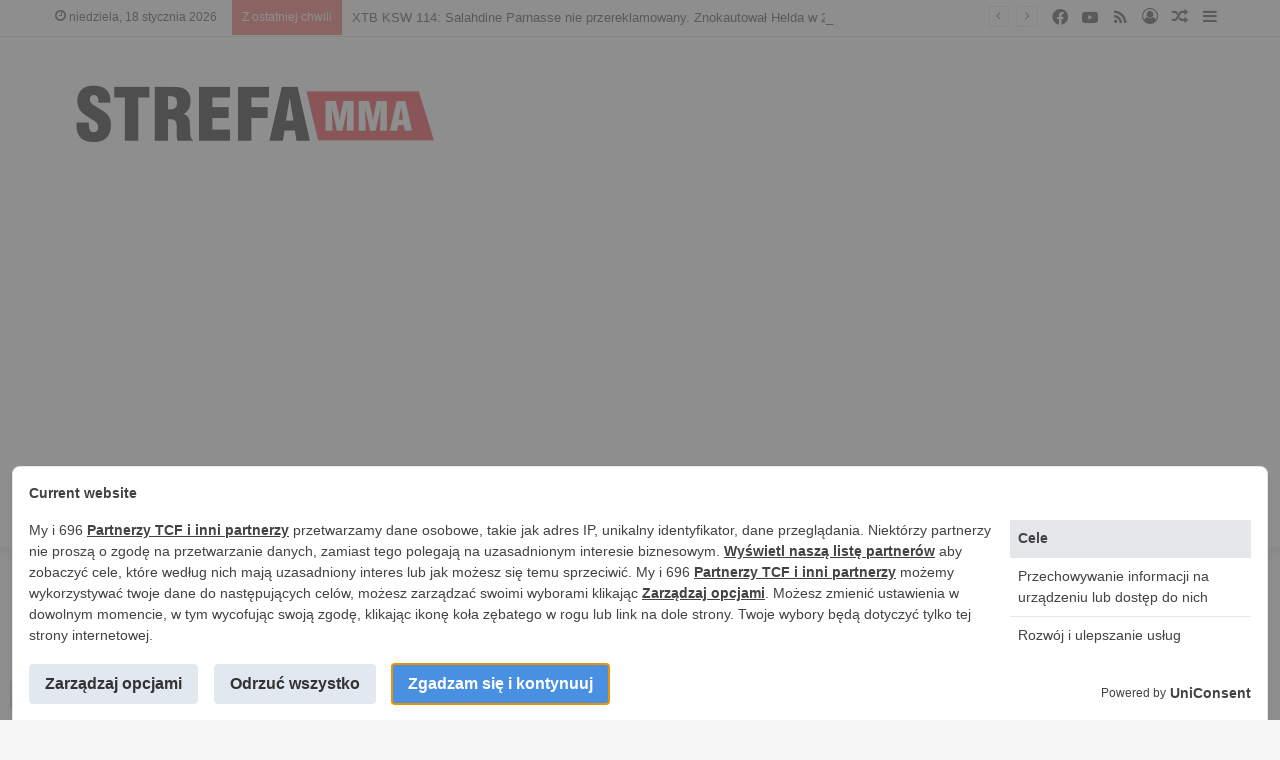

--- FILE ---
content_type: text/html; charset=UTF-8
request_url: https://strefamma.pl/boxdel-szczerze-o-starciu-najmana-z-muranskim-nie-zaluje-dymy-dymami-ale-najman-dostal-dozywotniego-bana-za-k-1-w-boksie-to-jest-duze-odklejenie/
body_size: 29729
content:
<!DOCTYPE html>
<html lang="pl-PL" itemscope itemtype="https://schema.org/BlogPosting" class="" data-skin="light" prefix="og: http://ogp.me/ns#">
<head>
	<meta charset="UTF-8" />
	<link rel="profile" href="https://gmpg.org/xfn/11" />
<script async='async' src="https://cdn-a.yieldlove.com/v2/yieldlove.js?strefamma.pl"></script>
	<script async='async' src="https://securepubads.g.doubleclick.net/tag/js/gpt.js"></script>
<script>
  var googletag = googletag || {};
  googletag.cmd = googletag.cmd || [];
  googletag.cmd.push(function() {
    googletag.pubads().disableInitialLoad();
    googletag.enableServices();
  });
</script>

	<title>Boxdel szczerze o starciu Najmana z Murańskim: &#8222;Nie żałuję. Dymy dymami, ale Najman dostał dożywotniego bana za K-1 w boksie. To jest duże odklejenie&#8221; &#8211; StrefaMMA.pl &#8211; Portal sportów walki</title>

<meta http-equiv='x-dns-prefetch-control' content='on'>
<link rel='dns-prefetch' href='//cdnjs.cloudflare.com' />
<link rel='dns-prefetch' href='//ajax.googleapis.com' />
<link rel='dns-prefetch' href='//fonts.googleapis.com' />
<link rel='dns-prefetch' href='//fonts.gstatic.com' />
<link rel='dns-prefetch' href='//s.gravatar.com' />
<link rel='dns-prefetch' href='//www.google-analytics.com' />
<link rel='preload' as='image' href='https://strefamma.pl/wp-content/uploads/2021/03/logo_strefa-2.png'>
<link rel='preload' as='image' href='https://strefamma.pl/wp-content/uploads/2021/03/logo_strefa5.png'>
<link rel='preload' as='image' href='https://strefamma.pl/wp-content/uploads/2023/01/boxdel-o-walce-najman-vs-muran-780x470.png'>
<link rel='preload' as='font' href='https://strefamma.pl/wp-content/themes/jannah/assets/fonts/tielabs-fonticon/tielabs-fonticon.woff' type='font/woff' crossorigin='anonymous' />
<link rel='preload' as='font' href='https://strefamma.pl/wp-content/themes/jannah/assets/fonts/fontawesome/fa-solid-900.woff2' type='font/woff2' crossorigin='anonymous' />
<link rel='preload' as='font' href='https://strefamma.pl/wp-content/themes/jannah/assets/fonts/fontawesome/fa-brands-400.woff2' type='font/woff2' crossorigin='anonymous' />
<link rel='preload' as='font' href='https://strefamma.pl/wp-content/themes/jannah/assets/fonts/fontawesome/fa-regular-400.woff2' type='font/woff2' crossorigin='anonymous' />
<link rel='preload' as='script' href='https://ajax.googleapis.com/ajax/libs/webfont/1/webfont.js'>
<script>
window.__unic_config_v2 = {"unic_enable_iab":"v2","unic_region":"worldwide","unic_language":"PL","unic_company":"Current website","unic_logo":"","unic_policy_url":"https:\/\/strefamma.pl\/polityka-prywatnosci","unic_type":"bar","unic_enable_gdpr":"yes","unic_enable_ccpa":"no","publisherCountryCode":"DE"};
</script>
<script type="text/javascript">
!function(){var i,r,o;i="__tcfapiLocator",r=[],(o=window.frames[i])||(function e(){var t=window.document,a=!!o;if(!a)if(t.body){var n=t.createElement("iframe");n.style.cssText="display:none",n.name=i,t.body.appendChild(n)}else setTimeout(e,5);return!a}(),window.__tcfapi=function(){for(var e,t=[],a=0;a<arguments.length;a++)t[a]=arguments[a];if(!t.length)return r;if("setGdprApplies"===t[0])3<t.length&&2===parseInt(t[1],10)&&"boolean"==typeof t[3]&&(e=t[3],"function"==typeof t[2]&&t[2]("set",!0));else if("ping"===t[0]){var n={gdprApplies:e,cmpLoaded:!1,cmpStatus:"stub",apiVersion:2};"function"==typeof t[2]&&t[2](n,!0)}else r.push(t)},window.addEventListener("message",function(n){var i="string"==typeof n.data,e={};try{e=i?JSON.parse(n.data):n.data}catch(e){}var r=e.__tcfapiCall;r&&window.__tcfapi(r.command,r.version,function(e,t){var a={__tcfapiReturn:{returnValue:e,success:t,callId:r.callId}};i&&(a=JSON.stringify(a)),n.source.postMessage(a,"*")},r.parameter)},!1))}();
!function(){var i,n,s;i="__uspapiLocator",n=[],(s=window.frames[i])||(function a(){var e=window.document,n=!!s;if(!s)if(e.body){var t=e.createElement("iframe");t.style.cssText="display:none",t.name=i,e.body.appendChild(t)}else setTimeout(a,5);return!n}(),window.__uspapi=function(){for(var a=[],e=0;e<arguments.length;e++)a[e]=arguments[e];if(!a.length)return n;"ping"===a[0]?"function"==typeof a[2]&&a[2]({cmpLoaded:!1,cmpStatus:"stub"},!0):n.push(a)},window.addEventListener("message",function(t){var i="string"==typeof t.data,a={};try{a=i?JSON.parse(t.data):t.data}catch(a){}var s=a.__uspapiCall;s&&window.__uspapi(s.command,s.version,function(a,e){var n={__uspapiReturn:{returnValue:a,success:e,callId:s.callId}};i&&(n=JSON.stringify(n)),t.source.postMessage(n,"*")},s.parameter)},!1))}();
window.__gpp_addFrame=function(e){if(!window.frames[e])if(document.body){var p=document.createElement("iframe");p.style.cssText="display:none",p.name=e,document.body.appendChild(p)}else window.setTimeout(window.__gpp_addFrame,10,e)},window.__gpp_stub=function(){var e=arguments;if(__gpp.queue=__gpp.queue||[],__gpp.events=__gpp.events||[],!e.length||1==e.length&&"queue"==e[0])return __gpp.queue;if(1==e.length&&"events"==e[0])return __gpp.events;var p=e[0],t=1<e.length?e[1]:null,n=2<e.length?e[2]:null;if("ping"===p)return{gppVersion:"1.0",cmpStatus:"stub",cmpDisplayStatus:"hidden",supportedAPIs:["tcfeuv2","tcfcav1","uspv1"],cmpId:68};if("addEventListener"===p){"lastId"in __gpp||(__gpp.lastId=0),__gpp.lastId++;var a=__gpp.lastId;return __gpp.events.push({id:a,callback:t,parameter:n}),{eventName:"listenerRegistered",listenerId:a,data:!0,pingData:{gppVersion:"1.0",cmpStatus:"stub",cmpDisplayStatus:"hidden",supportedAPIs:["tcfeuv2","tcfcav1","uspv1"],cmpId:68}}}if("removeEventListener"!==p)return"getGPPData"===p?{sectionId:3,gppVersion:1,sectionList:[],applicableSections:[0],gppString:"",pingData:{gppVersion:"1.0",cmpStatus:"stub",cmpDisplayStatus:"hidden",supportedAPIs:["tcfeuv2","tcfcav1","uspv1"],cmpId:68}}:"hasSection"===p||"getSection"===p||"getField"===p?null:void __gpp.queue.push([].slice.apply(e));for(var s=!1,i=0;i<__gpp.events.length;i++)if(__gpp.events[i].id==n){__gpp.events.splice(i,1),s=!0;break}return{eventName:"listenerRemoved",listenerId:n,data:s,pingData:{gppVersion:"1.0",cmpStatus:"stub",cmpDisplayStatus:"hidden",supportedAPIs:["tcfeuv2","tcfcav1","uspv1"],cmpId:68}}},window.__gpp_msghandler=function(n){var a="string"==typeof n.data;try{var p=a?JSON.parse(n.data):n.data}catch(e){p=null}if("object"==typeof p&&null!==p&&"__gppCall"in p){var s=p.__gppCall;window.__gpp(s.command,function(e,p){var t={__gppReturn:{returnValue:e,success:p,callId:s.callId}};n.source.postMessage(a?JSON.stringify(t):t,"*")},"parameter"in s?s.parameter:null,"version"in s?s.version:1)}},"__gpp"in window&&"function"==typeof window.__gpp||(window.__gpp=window.__gpp_stub,window.addEventListener("message",window.__gpp_msghandler,!1),window.__gpp_addFrame("__gppLocator"));
</script>
<script async src='https://cmp.uniconsent.com/v2/85d3bd683e/cmp.js'></script>
<meta name='robots' content='max-image-preview:large' />
<link rel="alternate" type="application/rss+xml" title="StrefaMMA.pl - Portal sportów walki &raquo; Kanał z wpisami" href="https://strefamma.pl/feed/" />
<link rel="alternate" type="application/rss+xml" title="StrefaMMA.pl - Portal sportów walki &raquo; Kanał z komentarzami" href="https://strefamma.pl/comments/feed/" />
<link rel="alternate" type="text/calendar" title="StrefaMMA.pl - Portal sportów walki &raquo; iCal Feed" href="https://strefamma.pl/wydarzenia/?ical=1" />
<link rel="alternate" type="application/rss+xml" title="StrefaMMA.pl - Portal sportów walki &raquo; Boxdel szczerze o starciu Najmana z Murańskim: &#8222;Nie żałuję. Dymy dymami, ale Najman dostał dożywotniego bana za K-1 w boksie. To jest duże odklejenie&#8221; Kanał z komentarzami" href="https://strefamma.pl/boxdel-szczerze-o-starciu-najmana-z-muranskim-nie-zaluje-dymy-dymami-ale-najman-dostal-dozywotniego-bana-za-k-1-w-boksie-to-jest-duze-odklejenie/feed/" />

<meta property="og:title" content="Boxdel szczerze o starciu Najmana z Murańskim: &#8222;Nie żałuję. Dymy dymami, ale Najman dostał dożywotniego bana za K-1 w boksie. To jest duże odklejenie&#8221; - StrefaMMA.pl - Portal sportów walki" />
<meta property="og:type" content="article" />
<meta property="og:description" content="Włodarz FAME Michał &quot;Boxdel&quot; Baron zapewnia, że nie żałuje, iż jeden z najgłośniejszych pojedynków f" />
<meta property="og:url" content="https://strefamma.pl/boxdel-szczerze-o-starciu-najmana-z-muranskim-nie-zaluje-dymy-dymami-ale-najman-dostal-dozywotniego-bana-za-k-1-w-boksie-to-jest-duze-odklejenie/" />
<meta property="og:site_name" content="StrefaMMA.pl - Portal sportów walki" />
<meta property="og:image" content="https://strefamma.pl/wp-content/uploads/2023/01/boxdel-o-walce-najman-vs-muran.png" />
<script type="text/javascript">
window._wpemojiSettings = {"baseUrl":"https:\/\/s.w.org\/images\/core\/emoji\/14.0.0\/72x72\/","ext":".png","svgUrl":"https:\/\/s.w.org\/images\/core\/emoji\/14.0.0\/svg\/","svgExt":".svg","source":{"concatemoji":"https:\/\/strefamma.pl\/wp-includes\/js\/wp-emoji-release.min.js?ver=6.3.7"}};
/*! This file is auto-generated */
!function(i,n){var o,s,e;function c(e){try{var t={supportTests:e,timestamp:(new Date).valueOf()};sessionStorage.setItem(o,JSON.stringify(t))}catch(e){}}function p(e,t,n){e.clearRect(0,0,e.canvas.width,e.canvas.height),e.fillText(t,0,0);var t=new Uint32Array(e.getImageData(0,0,e.canvas.width,e.canvas.height).data),r=(e.clearRect(0,0,e.canvas.width,e.canvas.height),e.fillText(n,0,0),new Uint32Array(e.getImageData(0,0,e.canvas.width,e.canvas.height).data));return t.every(function(e,t){return e===r[t]})}function u(e,t,n){switch(t){case"flag":return n(e,"\ud83c\udff3\ufe0f\u200d\u26a7\ufe0f","\ud83c\udff3\ufe0f\u200b\u26a7\ufe0f")?!1:!n(e,"\ud83c\uddfa\ud83c\uddf3","\ud83c\uddfa\u200b\ud83c\uddf3")&&!n(e,"\ud83c\udff4\udb40\udc67\udb40\udc62\udb40\udc65\udb40\udc6e\udb40\udc67\udb40\udc7f","\ud83c\udff4\u200b\udb40\udc67\u200b\udb40\udc62\u200b\udb40\udc65\u200b\udb40\udc6e\u200b\udb40\udc67\u200b\udb40\udc7f");case"emoji":return!n(e,"\ud83e\udef1\ud83c\udffb\u200d\ud83e\udef2\ud83c\udfff","\ud83e\udef1\ud83c\udffb\u200b\ud83e\udef2\ud83c\udfff")}return!1}function f(e,t,n){var r="undefined"!=typeof WorkerGlobalScope&&self instanceof WorkerGlobalScope?new OffscreenCanvas(300,150):i.createElement("canvas"),a=r.getContext("2d",{willReadFrequently:!0}),o=(a.textBaseline="top",a.font="600 32px Arial",{});return e.forEach(function(e){o[e]=t(a,e,n)}),o}function t(e){var t=i.createElement("script");t.src=e,t.defer=!0,i.head.appendChild(t)}"undefined"!=typeof Promise&&(o="wpEmojiSettingsSupports",s=["flag","emoji"],n.supports={everything:!0,everythingExceptFlag:!0},e=new Promise(function(e){i.addEventListener("DOMContentLoaded",e,{once:!0})}),new Promise(function(t){var n=function(){try{var e=JSON.parse(sessionStorage.getItem(o));if("object"==typeof e&&"number"==typeof e.timestamp&&(new Date).valueOf()<e.timestamp+604800&&"object"==typeof e.supportTests)return e.supportTests}catch(e){}return null}();if(!n){if("undefined"!=typeof Worker&&"undefined"!=typeof OffscreenCanvas&&"undefined"!=typeof URL&&URL.createObjectURL&&"undefined"!=typeof Blob)try{var e="postMessage("+f.toString()+"("+[JSON.stringify(s),u.toString(),p.toString()].join(",")+"));",r=new Blob([e],{type:"text/javascript"}),a=new Worker(URL.createObjectURL(r),{name:"wpTestEmojiSupports"});return void(a.onmessage=function(e){c(n=e.data),a.terminate(),t(n)})}catch(e){}c(n=f(s,u,p))}t(n)}).then(function(e){for(var t in e)n.supports[t]=e[t],n.supports.everything=n.supports.everything&&n.supports[t],"flag"!==t&&(n.supports.everythingExceptFlag=n.supports.everythingExceptFlag&&n.supports[t]);n.supports.everythingExceptFlag=n.supports.everythingExceptFlag&&!n.supports.flag,n.DOMReady=!1,n.readyCallback=function(){n.DOMReady=!0}}).then(function(){return e}).then(function(){var e;n.supports.everything||(n.readyCallback(),(e=n.source||{}).concatemoji?t(e.concatemoji):e.wpemoji&&e.twemoji&&(t(e.twemoji),t(e.wpemoji)))}))}((window,document),window._wpemojiSettings);
</script>
<style type="text/css">
img.wp-smiley,
img.emoji {
	display: inline !important;
	border: none !important;
	box-shadow: none !important;
	height: 1em !important;
	width: 1em !important;
	margin: 0 0.07em !important;
	vertical-align: -0.1em !important;
	background: none !important;
	padding: 0 !important;
}
</style>
	<link rel='stylesheet' id='sgr-css' href='https://strefamma.pl/wp-content/plugins/simple-google-recaptcha/sgr.css?ver=1668604954' type='text/css' media='all' />
<link rel='stylesheet' id='wp-block-library-css' href='https://strefamma.pl/wp-includes/css/dist/block-library/style.min.css?ver=6.3.7' type='text/css' media='all' />
<style id='wp-block-library-theme-inline-css' type='text/css'>
.wp-block-audio figcaption{color:#555;font-size:13px;text-align:center}.is-dark-theme .wp-block-audio figcaption{color:hsla(0,0%,100%,.65)}.wp-block-audio{margin:0 0 1em}.wp-block-code{border:1px solid #ccc;border-radius:4px;font-family:Menlo,Consolas,monaco,monospace;padding:.8em 1em}.wp-block-embed figcaption{color:#555;font-size:13px;text-align:center}.is-dark-theme .wp-block-embed figcaption{color:hsla(0,0%,100%,.65)}.wp-block-embed{margin:0 0 1em}.blocks-gallery-caption{color:#555;font-size:13px;text-align:center}.is-dark-theme .blocks-gallery-caption{color:hsla(0,0%,100%,.65)}.wp-block-image figcaption{color:#555;font-size:13px;text-align:center}.is-dark-theme .wp-block-image figcaption{color:hsla(0,0%,100%,.65)}.wp-block-image{margin:0 0 1em}.wp-block-pullquote{border-bottom:4px solid;border-top:4px solid;color:currentColor;margin-bottom:1.75em}.wp-block-pullquote cite,.wp-block-pullquote footer,.wp-block-pullquote__citation{color:currentColor;font-size:.8125em;font-style:normal;text-transform:uppercase}.wp-block-quote{border-left:.25em solid;margin:0 0 1.75em;padding-left:1em}.wp-block-quote cite,.wp-block-quote footer{color:currentColor;font-size:.8125em;font-style:normal;position:relative}.wp-block-quote.has-text-align-right{border-left:none;border-right:.25em solid;padding-left:0;padding-right:1em}.wp-block-quote.has-text-align-center{border:none;padding-left:0}.wp-block-quote.is-large,.wp-block-quote.is-style-large,.wp-block-quote.is-style-plain{border:none}.wp-block-search .wp-block-search__label{font-weight:700}.wp-block-search__button{border:1px solid #ccc;padding:.375em .625em}:where(.wp-block-group.has-background){padding:1.25em 2.375em}.wp-block-separator.has-css-opacity{opacity:.4}.wp-block-separator{border:none;border-bottom:2px solid;margin-left:auto;margin-right:auto}.wp-block-separator.has-alpha-channel-opacity{opacity:1}.wp-block-separator:not(.is-style-wide):not(.is-style-dots){width:100px}.wp-block-separator.has-background:not(.is-style-dots){border-bottom:none;height:1px}.wp-block-separator.has-background:not(.is-style-wide):not(.is-style-dots){height:2px}.wp-block-table{margin:0 0 1em}.wp-block-table td,.wp-block-table th{word-break:normal}.wp-block-table figcaption{color:#555;font-size:13px;text-align:center}.is-dark-theme .wp-block-table figcaption{color:hsla(0,0%,100%,.65)}.wp-block-video figcaption{color:#555;font-size:13px;text-align:center}.is-dark-theme .wp-block-video figcaption{color:hsla(0,0%,100%,.65)}.wp-block-video{margin:0 0 1em}.wp-block-template-part.has-background{margin-bottom:0;margin-top:0;padding:1.25em 2.375em}
</style>
<style id='classic-theme-styles-inline-css' type='text/css'>
/*! This file is auto-generated */
.wp-block-button__link{color:#fff;background-color:#32373c;border-radius:9999px;box-shadow:none;text-decoration:none;padding:calc(.667em + 2px) calc(1.333em + 2px);font-size:1.125em}.wp-block-file__button{background:#32373c;color:#fff;text-decoration:none}
</style>
<style id='global-styles-inline-css' type='text/css'>
body{--wp--preset--color--black: #000000;--wp--preset--color--cyan-bluish-gray: #abb8c3;--wp--preset--color--white: #ffffff;--wp--preset--color--pale-pink: #f78da7;--wp--preset--color--vivid-red: #cf2e2e;--wp--preset--color--luminous-vivid-orange: #ff6900;--wp--preset--color--luminous-vivid-amber: #fcb900;--wp--preset--color--light-green-cyan: #7bdcb5;--wp--preset--color--vivid-green-cyan: #00d084;--wp--preset--color--pale-cyan-blue: #8ed1fc;--wp--preset--color--vivid-cyan-blue: #0693e3;--wp--preset--color--vivid-purple: #9b51e0;--wp--preset--gradient--vivid-cyan-blue-to-vivid-purple: linear-gradient(135deg,rgba(6,147,227,1) 0%,rgb(155,81,224) 100%);--wp--preset--gradient--light-green-cyan-to-vivid-green-cyan: linear-gradient(135deg,rgb(122,220,180) 0%,rgb(0,208,130) 100%);--wp--preset--gradient--luminous-vivid-amber-to-luminous-vivid-orange: linear-gradient(135deg,rgba(252,185,0,1) 0%,rgba(255,105,0,1) 100%);--wp--preset--gradient--luminous-vivid-orange-to-vivid-red: linear-gradient(135deg,rgba(255,105,0,1) 0%,rgb(207,46,46) 100%);--wp--preset--gradient--very-light-gray-to-cyan-bluish-gray: linear-gradient(135deg,rgb(238,238,238) 0%,rgb(169,184,195) 100%);--wp--preset--gradient--cool-to-warm-spectrum: linear-gradient(135deg,rgb(74,234,220) 0%,rgb(151,120,209) 20%,rgb(207,42,186) 40%,rgb(238,44,130) 60%,rgb(251,105,98) 80%,rgb(254,248,76) 100%);--wp--preset--gradient--blush-light-purple: linear-gradient(135deg,rgb(255,206,236) 0%,rgb(152,150,240) 100%);--wp--preset--gradient--blush-bordeaux: linear-gradient(135deg,rgb(254,205,165) 0%,rgb(254,45,45) 50%,rgb(107,0,62) 100%);--wp--preset--gradient--luminous-dusk: linear-gradient(135deg,rgb(255,203,112) 0%,rgb(199,81,192) 50%,rgb(65,88,208) 100%);--wp--preset--gradient--pale-ocean: linear-gradient(135deg,rgb(255,245,203) 0%,rgb(182,227,212) 50%,rgb(51,167,181) 100%);--wp--preset--gradient--electric-grass: linear-gradient(135deg,rgb(202,248,128) 0%,rgb(113,206,126) 100%);--wp--preset--gradient--midnight: linear-gradient(135deg,rgb(2,3,129) 0%,rgb(40,116,252) 100%);--wp--preset--font-size--small: 13px;--wp--preset--font-size--medium: 20px;--wp--preset--font-size--large: 36px;--wp--preset--font-size--x-large: 42px;--wp--preset--spacing--20: 0.44rem;--wp--preset--spacing--30: 0.67rem;--wp--preset--spacing--40: 1rem;--wp--preset--spacing--50: 1.5rem;--wp--preset--spacing--60: 2.25rem;--wp--preset--spacing--70: 3.38rem;--wp--preset--spacing--80: 5.06rem;--wp--preset--shadow--natural: 6px 6px 9px rgba(0, 0, 0, 0.2);--wp--preset--shadow--deep: 12px 12px 50px rgba(0, 0, 0, 0.4);--wp--preset--shadow--sharp: 6px 6px 0px rgba(0, 0, 0, 0.2);--wp--preset--shadow--outlined: 6px 6px 0px -3px rgba(255, 255, 255, 1), 6px 6px rgba(0, 0, 0, 1);--wp--preset--shadow--crisp: 6px 6px 0px rgba(0, 0, 0, 1);}:where(.is-layout-flex){gap: 0.5em;}:where(.is-layout-grid){gap: 0.5em;}body .is-layout-flow > .alignleft{float: left;margin-inline-start: 0;margin-inline-end: 2em;}body .is-layout-flow > .alignright{float: right;margin-inline-start: 2em;margin-inline-end: 0;}body .is-layout-flow > .aligncenter{margin-left: auto !important;margin-right: auto !important;}body .is-layout-constrained > .alignleft{float: left;margin-inline-start: 0;margin-inline-end: 2em;}body .is-layout-constrained > .alignright{float: right;margin-inline-start: 2em;margin-inline-end: 0;}body .is-layout-constrained > .aligncenter{margin-left: auto !important;margin-right: auto !important;}body .is-layout-constrained > :where(:not(.alignleft):not(.alignright):not(.alignfull)){max-width: var(--wp--style--global--content-size);margin-left: auto !important;margin-right: auto !important;}body .is-layout-constrained > .alignwide{max-width: var(--wp--style--global--wide-size);}body .is-layout-flex{display: flex;}body .is-layout-flex{flex-wrap: wrap;align-items: center;}body .is-layout-flex > *{margin: 0;}body .is-layout-grid{display: grid;}body .is-layout-grid > *{margin: 0;}:where(.wp-block-columns.is-layout-flex){gap: 2em;}:where(.wp-block-columns.is-layout-grid){gap: 2em;}:where(.wp-block-post-template.is-layout-flex){gap: 1.25em;}:where(.wp-block-post-template.is-layout-grid){gap: 1.25em;}.has-black-color{color: var(--wp--preset--color--black) !important;}.has-cyan-bluish-gray-color{color: var(--wp--preset--color--cyan-bluish-gray) !important;}.has-white-color{color: var(--wp--preset--color--white) !important;}.has-pale-pink-color{color: var(--wp--preset--color--pale-pink) !important;}.has-vivid-red-color{color: var(--wp--preset--color--vivid-red) !important;}.has-luminous-vivid-orange-color{color: var(--wp--preset--color--luminous-vivid-orange) !important;}.has-luminous-vivid-amber-color{color: var(--wp--preset--color--luminous-vivid-amber) !important;}.has-light-green-cyan-color{color: var(--wp--preset--color--light-green-cyan) !important;}.has-vivid-green-cyan-color{color: var(--wp--preset--color--vivid-green-cyan) !important;}.has-pale-cyan-blue-color{color: var(--wp--preset--color--pale-cyan-blue) !important;}.has-vivid-cyan-blue-color{color: var(--wp--preset--color--vivid-cyan-blue) !important;}.has-vivid-purple-color{color: var(--wp--preset--color--vivid-purple) !important;}.has-black-background-color{background-color: var(--wp--preset--color--black) !important;}.has-cyan-bluish-gray-background-color{background-color: var(--wp--preset--color--cyan-bluish-gray) !important;}.has-white-background-color{background-color: var(--wp--preset--color--white) !important;}.has-pale-pink-background-color{background-color: var(--wp--preset--color--pale-pink) !important;}.has-vivid-red-background-color{background-color: var(--wp--preset--color--vivid-red) !important;}.has-luminous-vivid-orange-background-color{background-color: var(--wp--preset--color--luminous-vivid-orange) !important;}.has-luminous-vivid-amber-background-color{background-color: var(--wp--preset--color--luminous-vivid-amber) !important;}.has-light-green-cyan-background-color{background-color: var(--wp--preset--color--light-green-cyan) !important;}.has-vivid-green-cyan-background-color{background-color: var(--wp--preset--color--vivid-green-cyan) !important;}.has-pale-cyan-blue-background-color{background-color: var(--wp--preset--color--pale-cyan-blue) !important;}.has-vivid-cyan-blue-background-color{background-color: var(--wp--preset--color--vivid-cyan-blue) !important;}.has-vivid-purple-background-color{background-color: var(--wp--preset--color--vivid-purple) !important;}.has-black-border-color{border-color: var(--wp--preset--color--black) !important;}.has-cyan-bluish-gray-border-color{border-color: var(--wp--preset--color--cyan-bluish-gray) !important;}.has-white-border-color{border-color: var(--wp--preset--color--white) !important;}.has-pale-pink-border-color{border-color: var(--wp--preset--color--pale-pink) !important;}.has-vivid-red-border-color{border-color: var(--wp--preset--color--vivid-red) !important;}.has-luminous-vivid-orange-border-color{border-color: var(--wp--preset--color--luminous-vivid-orange) !important;}.has-luminous-vivid-amber-border-color{border-color: var(--wp--preset--color--luminous-vivid-amber) !important;}.has-light-green-cyan-border-color{border-color: var(--wp--preset--color--light-green-cyan) !important;}.has-vivid-green-cyan-border-color{border-color: var(--wp--preset--color--vivid-green-cyan) !important;}.has-pale-cyan-blue-border-color{border-color: var(--wp--preset--color--pale-cyan-blue) !important;}.has-vivid-cyan-blue-border-color{border-color: var(--wp--preset--color--vivid-cyan-blue) !important;}.has-vivid-purple-border-color{border-color: var(--wp--preset--color--vivid-purple) !important;}.has-vivid-cyan-blue-to-vivid-purple-gradient-background{background: var(--wp--preset--gradient--vivid-cyan-blue-to-vivid-purple) !important;}.has-light-green-cyan-to-vivid-green-cyan-gradient-background{background: var(--wp--preset--gradient--light-green-cyan-to-vivid-green-cyan) !important;}.has-luminous-vivid-amber-to-luminous-vivid-orange-gradient-background{background: var(--wp--preset--gradient--luminous-vivid-amber-to-luminous-vivid-orange) !important;}.has-luminous-vivid-orange-to-vivid-red-gradient-background{background: var(--wp--preset--gradient--luminous-vivid-orange-to-vivid-red) !important;}.has-very-light-gray-to-cyan-bluish-gray-gradient-background{background: var(--wp--preset--gradient--very-light-gray-to-cyan-bluish-gray) !important;}.has-cool-to-warm-spectrum-gradient-background{background: var(--wp--preset--gradient--cool-to-warm-spectrum) !important;}.has-blush-light-purple-gradient-background{background: var(--wp--preset--gradient--blush-light-purple) !important;}.has-blush-bordeaux-gradient-background{background: var(--wp--preset--gradient--blush-bordeaux) !important;}.has-luminous-dusk-gradient-background{background: var(--wp--preset--gradient--luminous-dusk) !important;}.has-pale-ocean-gradient-background{background: var(--wp--preset--gradient--pale-ocean) !important;}.has-electric-grass-gradient-background{background: var(--wp--preset--gradient--electric-grass) !important;}.has-midnight-gradient-background{background: var(--wp--preset--gradient--midnight) !important;}.has-small-font-size{font-size: var(--wp--preset--font-size--small) !important;}.has-medium-font-size{font-size: var(--wp--preset--font-size--medium) !important;}.has-large-font-size{font-size: var(--wp--preset--font-size--large) !important;}.has-x-large-font-size{font-size: var(--wp--preset--font-size--x-large) !important;}
.wp-block-navigation a:where(:not(.wp-element-button)){color: inherit;}
:where(.wp-block-post-template.is-layout-flex){gap: 1.25em;}:where(.wp-block-post-template.is-layout-grid){gap: 1.25em;}
:where(.wp-block-columns.is-layout-flex){gap: 2em;}:where(.wp-block-columns.is-layout-grid){gap: 2em;}
.wp-block-pullquote{font-size: 1.5em;line-height: 1.6;}
</style>
<link rel='stylesheet' id='tie-css-base-css' href='https://strefamma.pl/wp-content/themes/jannah/assets/css/base.min.css?ver=5.4.6' type='text/css' media='all' />
<link rel='stylesheet' id='tie-css-styles-css' href='https://strefamma.pl/wp-content/themes/jannah/assets/css/style.min.css?ver=5.4.6' type='text/css' media='all' />
<link rel='stylesheet' id='tie-css-widgets-css' href='https://strefamma.pl/wp-content/themes/jannah/assets/css/widgets.min.css?ver=5.4.6' type='text/css' media='all' />
<link rel='stylesheet' id='tie-css-helpers-css' href='https://strefamma.pl/wp-content/themes/jannah/assets/css/helpers.min.css?ver=5.4.6' type='text/css' media='all' />
<link rel='stylesheet' id='tie-fontawesome5-css' href='https://strefamma.pl/wp-content/themes/jannah/assets/css/fontawesome.css?ver=5.4.6' type='text/css' media='all' />
<link rel='stylesheet' id='tie-css-shortcodes-css' href='https://strefamma.pl/wp-content/themes/jannah/assets/css/plugins/shortcodes.min.css?ver=5.4.6' type='text/css' media='all' />
<link rel='stylesheet' id='tie-css-single-css' href='https://strefamma.pl/wp-content/themes/jannah/assets/css/single.min.css?ver=5.4.6' type='text/css' media='all' />
<link rel='stylesheet' id='tie-css-print-css' href='https://strefamma.pl/wp-content/themes/jannah/assets/css/print.css?ver=5.4.6' type='text/css' media='print' />
<link rel='stylesheet' id='taqyeem-styles-css' href='https://strefamma.pl/wp-content/themes/jannah/assets/css/plugins/taqyeem.min.css?ver=5.4.6' type='text/css' media='all' />
<style id='taqyeem-styles-inline-css' type='text/css'>
.wf-active .logo-text,.wf-active h1,.wf-active h2,.wf-active h3,.wf-active h4,.wf-active h5,.wf-active h6,.wf-active .the-subtitle{font-family: 'Poppins';}#main-nav .main-menu > ul > li > a{text-transform: uppercase;}.tie-cat-2,.tie-cat-item-2 > span{background-color:#e67e22 !important;color:#FFFFFF !important;}.tie-cat-2:after{border-top-color:#e67e22 !important;}.tie-cat-2:hover{background-color:#c86004 !important;}.tie-cat-2:hover:after{border-top-color:#c86004 !important;}.tie-cat-10,.tie-cat-item-10 > span{background-color:#2ecc71 !important;color:#FFFFFF !important;}.tie-cat-10:after{border-top-color:#2ecc71 !important;}.tie-cat-10:hover{background-color:#10ae53 !important;}.tie-cat-10:hover:after{border-top-color:#10ae53 !important;}.tie-cat-13,.tie-cat-item-13 > span{background-color:#9b59b6 !important;color:#FFFFFF !important;}.tie-cat-13:after{border-top-color:#9b59b6 !important;}.tie-cat-13:hover{background-color:#7d3b98 !important;}.tie-cat-13:hover:after{border-top-color:#7d3b98 !important;}.tie-cat-16,.tie-cat-item-16 > span{background-color:#34495e !important;color:#FFFFFF !important;}.tie-cat-16:after{border-top-color:#34495e !important;}.tie-cat-16:hover{background-color:#162b40 !important;}.tie-cat-16:hover:after{border-top-color:#162b40 !important;}.tie-cat-18,.tie-cat-item-18 > span{background-color:#795548 !important;color:#FFFFFF !important;}.tie-cat-18:after{border-top-color:#795548 !important;}.tie-cat-18:hover{background-color:#5b372a !important;}.tie-cat-18:hover:after{border-top-color:#5b372a !important;}.tie-cat-20,.tie-cat-item-20 > span{background-color:#4CAF50 !important;color:#FFFFFF !important;}.tie-cat-20:after{border-top-color:#4CAF50 !important;}.tie-cat-20:hover{background-color:#2e9132 !important;}.tie-cat-20:hover:after{border-top-color:#2e9132 !important;}@media (max-width: 991px){.side-aside.dark-skin{background: #2f88d6;background: -webkit-linear-gradient(135deg,#5933a2,#2f88d6 );background: -moz-linear-gradient(135deg,#5933a2,#2f88d6 );background: -o-linear-gradient(135deg,#5933a2,#2f88d6 );background: linear-gradient(135deg,#2f88d6,#5933a2 );}}.eng-stories-row__container { overflow-x: auto; overflow-y: hidden; -webkit-overflow-scrolling: touch; overflow-scrolling: touch; padding: 4px 0!important; scrollbar-width: none; -ms-overflow-style: none; -webkit-box-align: baseline; -ms-flex-align: baseline; align-items: baseline; display: -webkit-box; display: -ms-flexbox; display: flex; width: 100%!important; margin-left: 0!important;}
</style>
<script type='text/javascript' id='sgr-js-extra'>
/* <![CDATA[ */
var sgr = {"sgr_site_key":"6Le-HG8eAAAAAJ_B2cQHdYu91aGa2Xj9ADMpabh5"};
/* ]]> */
</script>
<script type='text/javascript' src='https://strefamma.pl/wp-content/plugins/simple-google-recaptcha/sgr.js?ver=1668604954' id='sgr-js'></script>
<script type='text/javascript' src='https://strefamma.pl/wp-includes/js/jquery/jquery.min.js?ver=3.7.0' id='jquery-core-js'></script>
<script type='text/javascript' src='https://strefamma.pl/wp-includes/js/jquery/jquery-migrate.min.js?ver=3.4.1' id='jquery-migrate-js'></script>
<script type='text/javascript' id='email-posts-to-subscribers-js-extra'>
/* <![CDATA[ */
var elp_data = {"messages":{"elp_name_required":"Please enter name.","elp_email_required":"Please enter email address.","elp_invalid_name":"Name seems invalid.","elp_invalid_email":"Email address seems invalid.","elp_unexpected_error":"Oops.. Unexpected error occurred.","elp_invalid_captcha":"Robot verification failed, please try again.","elp_invalid_key":"Robot verification failed, invalid key.","elp_successfull_single":"You have successfully subscribed.","elp_successfull_double":"You have successfully subscribed. You will receive a confirmation email in few minutes. Please follow the link in it to confirm your subscription. If the email takes more than 15 minutes to appear in your mailbox, please check your spam folder.","elp_email_exist":"Email already exist.","elp_email_squeeze":"You are trying to submit too fast. try again in 1 minute."},"elp_ajax_url":"https:\/\/strefamma.pl\/wp-admin\/admin-ajax.php"};
/* ]]> */
</script>
<script type='text/javascript' src='https://strefamma.pl/wp-content/plugins/email-posts-to-subscribers//inc/email-posts-to-subscribers.js?ver=2.2' id='email-posts-to-subscribers-js'></script>

<!-- OG: 3.2.3 -->
<meta property="og:image" content="https://strefamma.pl/wp-content/uploads/2023/01/boxdel-o-walce-najman-vs-muran.png"><meta property="og:image:secure_url" content="https://strefamma.pl/wp-content/uploads/2023/01/boxdel-o-walce-najman-vs-muran.png"><meta property="og:image:width" content="1920"><meta property="og:image:height" content="1080"><meta property="og:image:alt" content="Fot. YouTube"><meta property="og:image:type" content="image/png"><meta property="og:description" content="Włodarz FAME Michał &quot;Boxdel&quot; Baron zapewnia, że nie żałuje, iż jeden z najgłośniejszych pojedynków freakowych nie odbędzie się w jego organizacji."><meta property="og:type" content="article"><meta property="og:locale" content="pl_PL"><meta property="og:site_name" content="StrefaMMA.pl - Portal sportów walki"><meta property="og:title" content="Boxdel szczerze o starciu Najmana z Murańskim: &#8222;Nie żałuję. Dymy dymami, ale Najman dostał dożywotniego bana za K-1 w boksie. To jest duże odklejenie&#8221;"><meta property="og:url" content="https://strefamma.pl/boxdel-szczerze-o-starciu-najmana-z-muranskim-nie-zaluje-dymy-dymami-ale-najman-dostal-dozywotniego-bana-za-k-1-w-boksie-to-jest-duze-odklejenie/"><meta property="og:updated_time" content="2023-01-09T12:04:47+01:00">
<meta property="article:tag" content="FAME"><meta property="article:tag" content="JACEK MURAŃSKI"><meta property="article:tag" content="MARCIN NAJMAN"><meta property="article:published_time" content="2023-01-09T11:04:40+00:00"><meta property="article:modified_time" content="2023-01-09T11:04:47+00:00"><meta property="article:section" content="FAME MMA"><meta property="article:author:first_name" content="Bartosz"><meta property="article:author:last_name" content="Kasperek"><meta property="article:author:username" content="Bartosz">
<meta property="twitter:partner" content="ogwp"><meta property="twitter:card" content="summary_large_image"><meta property="twitter:image" content="https://strefamma.pl/wp-content/uploads/2023/01/boxdel-o-walce-najman-vs-muran.png"><meta property="twitter:image:alt" content="Fot. YouTube"><meta property="twitter:title" content="Boxdel szczerze o starciu Najmana z Murańskim: &#8222;Nie żałuję. Dymy dymami, ale Najman dostał dożywotniego bana za K-1 w boksie. To jest duże odklejenie&#8221;"><meta property="twitter:description" content="Włodarz FAME Michał &quot;Boxdel&quot; Baron zapewnia, że nie żałuje, iż jeden z najgłośniejszych pojedynków freakowych nie odbędzie się w jego organizacji."><meta property="twitter:url" content="https://strefamma.pl/boxdel-szczerze-o-starciu-najmana-z-muranskim-nie-zaluje-dymy-dymami-ale-najman-dostal-dozywotniego-bana-za-k-1-w-boksie-to-jest-duze-odklejenie/">
<meta itemprop="image" content="https://strefamma.pl/wp-content/uploads/2023/01/boxdel-o-walce-najman-vs-muran.png"><meta itemprop="name" content="Boxdel szczerze o starciu Najmana z Murańskim: &#8222;Nie żałuję. Dymy dymami, ale Najman dostał dożywotniego bana za K-1 w boksie. To jest duże odklejenie&#8221;"><meta itemprop="description" content="Włodarz FAME Michał &quot;Boxdel&quot; Baron zapewnia, że nie żałuje, iż jeden z najgłośniejszych pojedynków freakowych nie odbędzie się w jego organizacji."><meta itemprop="datePublished" content="2023-01-09"><meta itemprop="dateModified" content="2023-01-09T11:04:47+00:00"><meta itemprop="author" content="Bartosz"><meta itemprop="tagline" content="Sporty walki, informacje, wydarzenia, wywiady  - UFC - KSW - ONE - FEN - Octagon">
<meta property="profile:first_name" content="Bartosz"><meta property="profile:last_name" content="Kasperek"><meta property="profile:username" content="Bartosz">
<!-- /OG -->

<link rel="https://api.w.org/" href="https://strefamma.pl/wp-json/" /><link rel="alternate" type="application/json" href="https://strefamma.pl/wp-json/wp/v2/posts/61680" /><link rel="EditURI" type="application/rsd+xml" title="RSD" href="https://strefamma.pl/xmlrpc.php?rsd" />
<meta name="generator" content="WordPress 6.3.7" />
<link rel="canonical" href="https://strefamma.pl/boxdel-szczerze-o-starciu-najmana-z-muranskim-nie-zaluje-dymy-dymami-ale-najman-dostal-dozywotniego-bana-za-k-1-w-boksie-to-jest-duze-odklejenie/" />
<link rel='shortlink' href='https://strefamma.pl/?p=61680' />
<link rel="alternate" type="application/json+oembed" href="https://strefamma.pl/wp-json/oembed/1.0/embed?url=https%3A%2F%2Fstrefamma.pl%2Fboxdel-szczerze-o-starciu-najmana-z-muranskim-nie-zaluje-dymy-dymami-ale-najman-dostal-dozywotniego-bana-za-k-1-w-boksie-to-jest-duze-odklejenie%2F" />
<link rel="alternate" type="text/xml+oembed" href="https://strefamma.pl/wp-json/oembed/1.0/embed?url=https%3A%2F%2Fstrefamma.pl%2Fboxdel-szczerze-o-starciu-najmana-z-muranskim-nie-zaluje-dymy-dymami-ale-najman-dostal-dozywotniego-bana-za-k-1-w-boksie-to-jest-duze-odklejenie%2F&#038;format=xml" />
<style>.elp_form_message.success { color: #008000;font-weight: bold; } .elp_form_message.error { color: #ff0000; } .elp_form_message.boterror { color: #ff0000; } </style><script type='text/javascript'>
/* <![CDATA[ */
var taqyeem = {"ajaxurl":"https://strefamma.pl/wp-admin/admin-ajax.php" , "your_rating":"Your Rating:"};
/* ]]> */
</script>

<meta name="tec-api-version" content="v1"><meta name="tec-api-origin" content="https://strefamma.pl"><link rel="alternate" href="https://strefamma.pl/wp-json/tribe/events/v1/" /> <meta name="description" content="Włodarz FAME Michał &quot;Boxdel&quot; Baron zapewnia, że nie żałuje, iż jeden z najgłośniejszych pojedynków freakowych nie odbędzie się w jego organizacji. Kil" /><meta http-equiv="X-UA-Compatible" content="IE=edge"><script data-ad-client="ca-pub-3744270655534761" async src="https://pagead2.googlesyndication.com/pagead/js/adsbygoogle.js"></script>
<!-- Global site tag (gtag.js) - Google Analytics -->
<script async src="https://www.googletagmanager.com/gtag/js?id=UA-153489258-4"></script>
<script>
  window.dataLayer = window.dataLayer || [];
  function gtag(){dataLayer.push(arguments);}
  gtag('js', new Date());

  gtag('config', 'UA-153489258-4');
</script>
<script async src="https://securepubads.g.doubleclick.net/tag/js/gpt.js"></script>
<script>
  window.googletag = window.googletag || {cmd: []};
  googletag.cmd.push(function() {
    googletag.defineSlot('/22228387487/smma-art-box1', [[300, 250], [336, 280]], 'div-gpt-ad-1670276271904-0').addService(googletag.pubads());
    googletag.pubads().enableSingleRequest();
    googletag.pubads().collapseEmptyDivs();
    googletag.enableServices();
  });
</script>
<meta name="theme-color" content="#0088ff" /><meta name="viewport" content="width=device-width, initial-scale=1.0" /><link rel="amphtml" href="https://strefamma.pl/boxdel-szczerze-o-starciu-najmana-z-muranskim-nie-zaluje-dymy-dymami-ale-najman-dostal-dozywotniego-bana-za-k-1-w-boksie-to-jest-duze-odklejenie/amp/"><link rel="icon" href="https://strefamma.pl/wp-content/uploads/2021/03/cropped-logo-mini.gif" sizes="32x32" />
<link rel="icon" href="https://strefamma.pl/wp-content/uploads/2021/03/cropped-logo-mini.gif" sizes="192x192" />
<link rel="apple-touch-icon" href="https://strefamma.pl/wp-content/uploads/2021/03/cropped-logo-mini.gif" />
<meta name="msapplication-TileImage" content="https://strefamma.pl/wp-content/uploads/2021/03/cropped-logo-mini.gif" />
</head>

<body id="tie-body" class="post-template-default single single-post postid-61680 single-format-standard tie-no-js tribe-no-js wrapper-has-shadow block-head-1 magazine1 is-thumb-overlay-disabled is-desktop is-header-layout-3 sidebar-right has-sidebar post-layout-1 narrow-title-narrow-media is-standard-format hide_share_post_top hide_share_post_bottom">



<div class="background-overlay">

	<div id="tie-container" class="site tie-container">

		
		<div id="tie-wrapper">

			
<header id="theme-header" class="theme-header header-layout-3 main-nav-dark main-nav-default-dark main-nav-below main-nav-boxed no-stream-item top-nav-active top-nav-light top-nav-default-light top-nav-above has-shadow has-normal-width-logo mobile-header-default">
	
<nav id="top-nav"  class="has-date-breaking-components top-nav header-nav has-breaking-news" aria-label="Secondary Navigation">
	<div class="container">
		<div class="topbar-wrapper">

			
					<div class="topbar-today-date tie-icon">
						niedziela, 18 stycznia 2026					</div>
					
			<div class="tie-alignleft">
				
<div class="breaking controls-is-active">

	<span class="breaking-title">
		<span class="tie-icon-bolt breaking-icon" aria-hidden="true"></span>
		<span class="breaking-title-text">Z ostatniej chwili</span>
	</span>

	<ul id="breaking-news-in-header" class="breaking-news" data-type="reveal" data-arrows="true">

		
							<li class="news-item">
								<a href="https://strefamma.pl/xtb-ksw-114-salahdine-parnasse-nie-przereklamowany-znokautowal-helda-w-2-rundzie/">XTB KSW 114: Salahdine Parnasse nie przereklamowany. Znokautował Helda w 2. rundzie</a>
							</li>

							
							<li class="news-item">
								<a href="https://strefamma.pl/xtb-ksw-114-wrzosek-z-kolejnym-ciezkim-ko-polozyl-bajora-spac-w-2-rundzie/">XTB KSW 114: Wrzosek z kolejnym ciężkim KO! Położył Bajora spać w 2. rundzie</a>
							</li>

							
							<li class="news-item">
								<a href="https://strefamma.pl/xtb-ksw-114-wiktoria-czyzewska-znokautowala-byla-zawodniczke-ufc-rywalka-bez-szans-z-polka/">XTB KSW 114: Wiktoria Czyżewska znokautowała byłą zawodniczkę UFC! Rywalka bez szans z Polką</a>
							</li>

							
							<li class="news-item">
								<a href="https://strefamma.pl/xtb-ksw-114-walka-chuzhigaeva-zakonczona-przez-no-contest-byl-mistrz-nadal-czeka-na-wygrana/">XTB KSW 114: Walka Chuzhigaeva zakończona przez No Contest! Był mistrz nadal czeka na wygraną</a>
							</li>

							
							<li class="news-item">
								<a href="https://strefamma.pl/xtb-ksw-114-piotr-kacprzak-wypunktowal-wojciecha-kazieczke-wyrownana-walka-w-radomiu/">XTB KSW 114: Piotr Kacprzak wypunktował Wojciecha Kazieczkę. Wyrównana walka w Radomiu</a>
							</li>

							
							<li class="news-item">
								<a href="https://strefamma.pl/daniel-rutkowski-zawodnikiem-gromdy-sensacyjne-ogloszenie/">Daniel Rutkowski zawodnikiem GROMDY! Sensacyjne ogłoszenie</a>
							</li>

							
							<li class="news-item">
								<a href="https://strefamma.pl/mamed-vs-parnasse-ksw-rozmawialo-o-bokserskiej-walce-legend-organizacji/">Mamed vs. Parnasse? KSW rozmawiało o bokserskiej walce legend organizacji</a>
							</li>

							
							<li class="news-item">
								<a href="https://strefamma.pl/wiktoria-czyzewska-o-negocjacjach-z-ksw-i-oktagon-mma-jakby-nie-bylo-konkurencji-to/">Wiktoria Czyżewska o negocjacjach z KSW i OKTAGON MMA: Jakby nie było konkurencji, to&#8230;</a>
							</li>

							
							<li class="news-item">
								<a href="https://strefamma.pl/mateusz-gamrot-otrzymal-oferte-walki-w-ufc-polak-poinformowal-o-decyzji/">Mateusz Gamrot otrzymał ofertę walki w UFC. Polak poinformował o decyzji</a>
							</li>

							
							<li class="news-item">
								<a href="https://strefamma.pl/artur-ostaszewski-po-nokaucie-rozalskiego-slabe-uczucie-nie-polecam-nikomu/">Artur Ostaszewski po nokaucie Różalskiego: Słabe uczucie, nie polecam nikomu</a>
							</li>

							
	</ul>
</div><!-- #breaking /-->
			</div><!-- .tie-alignleft /-->

			<div class="tie-alignright">
				<ul class="components">	<li class="side-aside-nav-icon menu-item custom-menu-link">
		<a href="#">
			<span class="tie-icon-navicon" aria-hidden="true"></span>
			<span class="screen-reader-text">Sidebar</span>
		</a>
	</li>
		<li class="random-post-icon menu-item custom-menu-link">
		<a href="/boxdel-szczerze-o-starciu-najmana-z-muranskim-nie-zaluje-dymy-dymami-ale-najman-dostal-dozywotniego-bana-za-k-1-w-boksie-to-jest-duze-odklejenie/?random-post=1" class="random-post" title="Losowy artykuł" rel="nofollow">
			<span class="tie-icon-random" aria-hidden="true"></span>
			<span class="screen-reader-text">Losowy artykuł</span>
		</a>
	</li>
	
	
		<li class=" popup-login-icon menu-item custom-menu-link">
			<a href="#" class="lgoin-btn tie-popup-trigger">
				<span class="tie-icon-author" aria-hidden="true"></span>
				<span class="screen-reader-text">Zaloguj</span>			</a>
		</li>

			 <li class="social-icons-item"><a class="social-link rss-social-icon" rel="external noopener nofollow" target="_blank" href="https://strefamma.pl/feed/"><span class="tie-social-icon tie-icon-feed"></span><span class="screen-reader-text">RSS</span></a></li><li class="social-icons-item"><a class="social-link youtube-social-icon" rel="external noopener nofollow" target="_blank" href="https://www.youtube.com/channel/UCEPPCNPCXfPLHvywA7iExVA"><span class="tie-social-icon tie-icon-youtube"></span><span class="screen-reader-text">YouTube</span></a></li><li class="social-icons-item"><a class="social-link facebook-social-icon" rel="external noopener nofollow" target="_blank" href="https://www.facebook.com/strefammapl"><span class="tie-social-icon tie-icon-facebook"></span><span class="screen-reader-text">Facebook</span></a></li> </ul><!-- Components -->			</div><!-- .tie-alignright /-->

		</div><!-- .topbar-wrapper /-->
	</div><!-- .container /-->
</nav><!-- #top-nav /-->

<div class="container header-container">
	<div class="tie-row logo-row">

		
		<div class="logo-wrapper">
			<div class="tie-col-md-4 logo-container clearfix">
				<div id="mobile-header-components-area_1" class="mobile-header-components"><ul class="components"><li class="mobile-component_menu custom-menu-link"><a href="#" id="mobile-menu-icon" class=""><span class="tie-mobile-menu-icon nav-icon is-layout-1"></span><span class="screen-reader-text">Menu</span></a></li></ul></div>
		<div id="logo" class="image-logo" >

			
			<a title="StrefaMMA.pl - Portal sportów walki" href="https://strefamma.pl/">
				
				<picture class="tie-logo-default tie-logo-picture">
					<source class="tie-logo-source-default tie-logo-source" srcset="https://strefamma.pl/wp-content/uploads/2021/03/logo_strefa5.png 2x, https://strefamma.pl/wp-content/uploads/2021/03/logo_strefa-2.png 1x">
					<img class="tie-logo-img-default tie-logo-img" src="https://strefamma.pl/wp-content/uploads/2021/03/logo_strefa-2.png" alt="StrefaMMA.pl - Portal sportów walki" width="400" height="70" style="max-height:70px; width: auto;" />
				</picture>
						</a>

			
		</div><!-- #logo /-->

		<div id="mobile-header-components-area_2" class="mobile-header-components"><ul class="components"><li class="mobile-component_search custom-menu-link">
				<a href="#" class="tie-search-trigger-mobile">
					<span class="tie-icon-search tie-search-icon" aria-hidden="true"></span>
					<span class="screen-reader-text">Szukaj...</span>
				</a>
			</li></ul></div>			</div><!-- .tie-col /-->
		</div><!-- .logo-wrapper /-->

		
	</div><!-- .tie-row /-->
</div><!-- .container /-->

<div class="main-nav-wrapper">
	<nav id="main-nav" data-skin="search-in-main-nav" class="main-nav header-nav live-search-parent"  aria-label="Primary Navigation">
		<div class="container">

			<div class="main-menu-wrapper">

				
				<div id="menu-components-wrap">

					
					<div class="main-menu main-menu-wrap tie-alignleft">
						<div id="main-nav-menu" class="main-menu header-menu"><ul id="menu-tielabs-main-menu" class="menu" role="menubar"><li id="menu-item-978" class="menu-item menu-item-type-custom menu-item-object-custom menu-item-home menu-item-978"><a href="https://strefamma.pl/">Home</a></li>
<li id="menu-item-1069" class="menu-item menu-item-type-taxonomy menu-item-object-category menu-item-1069 mega-menu mega-recent-featured " data-id="24" ><a href="https://strefamma.pl/category/ksw/">KSW</a>
<div class="mega-menu-block menu-sub-content">

<div class="mega-menu-content">
<div class="mega-ajax-content">
</div><!-- .mega-ajax-content -->

</div><!-- .mega-menu-content -->

</div><!-- .mega-menu-block --> 
</li>
<li id="menu-item-1070" class="menu-item menu-item-type-taxonomy menu-item-object-category menu-item-has-children menu-item-1070 mega-menu mega-recent-featured " data-id="33" ><a href="https://strefamma.pl/category/ufc/">UFC</a>
<div class="mega-menu-block menu-sub-content">

<ul class="mega-recent-featured-list sub-list">
	<li id="menu-item-25600" class="menu-item menu-item-type-post_type menu-item-object-page menu-item-25600"><a href="https://strefamma.pl/gdzie-ogladac-transmisje-ufc/">Gdzie oglądać transmisję UFC</a></li>
</ul>

<div class="mega-menu-content">
<div class="mega-ajax-content">
</div><!-- .mega-ajax-content -->

</div><!-- .mega-menu-content -->

</div><!-- .mega-menu-block --> 
</li>
<li id="menu-item-1071" class="menu-item menu-item-type-taxonomy menu-item-object-category menu-item-1071 mega-menu mega-cat " data-id="66" ><a href="https://strefamma.pl/category/fen/">FEN</a>
<div class="mega-menu-block menu-sub-content">

<div class="mega-menu-content">
<div class="mega-cat-wrapper">
<div class="mega-cat-content horizontal-posts">

												<div class="mega-ajax-content mega-cat-posts-container clearfix">

												</div><!-- .mega-ajax-content -->

						</div><!-- .mega-cat-content -->

					</div><!-- .mega-cat-Wrapper -->

</div><!-- .mega-menu-content -->

</div><!-- .mega-menu-block --> 
</li>
<li id="menu-item-1072" class="menu-item menu-item-type-taxonomy menu-item-object-category menu-item-1072 mega-menu mega-cat " data-id="50" ><a href="https://strefamma.pl/category/boks/">Boks</a>
<div class="mega-menu-block menu-sub-content">

<div class="mega-menu-content">
<div class="mega-cat-wrapper">
<div class="mega-cat-content horizontal-posts">

												<div class="mega-ajax-content mega-cat-posts-container clearfix">

												</div><!-- .mega-ajax-content -->

						</div><!-- .mega-cat-content -->

					</div><!-- .mega-cat-Wrapper -->

</div><!-- .mega-menu-content -->

</div><!-- .mega-menu-block --> 
</li>
<li id="menu-item-1317" class="menu-item menu-item-type-taxonomy menu-item-object-category current-post-ancestor current-menu-parent current-post-parent menu-item-has-children menu-item-1317 tie-current-menu mega-menu mega-cat " data-id="168" ><a href="https://strefamma.pl/category/fame-mma/">FAME MMA</a>
<div class="mega-menu-block menu-sub-content">

<ul class="sub-menu mega-cat-more-links">
	<li id="menu-item-28898" class="menu-item menu-item-type-custom menu-item-object-custom menu-item-28898"><a href="https://strefamma.pl/fame-mma-ppv-gdzie-i-jak-ogladac-gale-transmisja-i-stream-online/">Gdzie oglądać Fame MMA</a></li>
</ul>

<div class="mega-menu-content">
<div class="mega-cat-wrapper">
<div class="mega-cat-content horizontal-posts">

												<div class="mega-ajax-content mega-cat-posts-container clearfix">

												</div><!-- .mega-ajax-content -->

						</div><!-- .mega-cat-content -->

					</div><!-- .mega-cat-Wrapper -->

</div><!-- .mega-menu-content -->

</div><!-- .mega-menu-block --> 
</li>
<li id="menu-item-5420" class="menu-item menu-item-type-taxonomy menu-item-object-category menu-item-5420"><a href="https://strefamma.pl/category/zawodnicy/">Zawodnicy</a></li>
<li id="menu-item-8264" class="menu-item menu-item-type-custom menu-item-object-custom menu-item-has-children menu-item-8264"><a href="#">Walki na gołe pięści</a>
<ul class="sub-menu menu-sub-content">
	<li id="menu-item-8465" class="menu-item menu-item-type-post_type menu-item-object-page menu-item-8465"><a href="https://strefamma.pl/walki-na-gole-piesci/historia-walk-na-gole-piesci/">Historia walk na gołe pięści</a></li>
	<li id="menu-item-8449" class="menu-item menu-item-type-post_type menu-item-object-page menu-item-8449"><a href="https://strefamma.pl/walki-na-gole-piesci/organizacje-walk-na-gole-piesci-w-polsce/">Organizacje walk na gołe pięści w Polsce</a></li>
	<li id="menu-item-8448" class="menu-item menu-item-type-post_type menu-item-object-page menu-item-8448"><a href="https://strefamma.pl/walki-na-gole-piesci/zawodnicy-bkb-w-polsce/">Zawodnicy BKB w Polsce</a></li>
	<li id="menu-item-8451" class="menu-item menu-item-type-post_type menu-item-object-page menu-item-8451"><a href="https://strefamma.pl/walki-na-gole-piesci/ranking-zawodnikow-gole-piesci/">Ranking zawodnikow</a></li>
</ul>
</li>
<li id="menu-item-11441" class="menu-item menu-item-type-custom menu-item-object-custom menu-item-has-children menu-item-11441 menu-item-has-icon"><a href="#"> <span aria-hidden="true" class="tie-menu-icon fas fa-sort-amount-up"></span> Rankingi</a>
<ul class="sub-menu menu-sub-content">
	<li id="menu-item-4991" class="menu-item menu-item-type-post_type menu-item-object-page menu-item-4991"><a href="https://strefamma.pl/ranking-mma/">Ranking Polski</a></li>
	<li id="menu-item-11440" class="menu-item menu-item-type-post_type menu-item-object-page menu-item-11440"><a href="https://strefamma.pl/ranking-ufc/">Ranking UFC</a></li>
</ul>
</li>
</ul></div>					</div><!-- .main-menu.tie-alignleft /-->

					<ul class="components">		<li class="search-bar menu-item custom-menu-link" aria-label="Search">
			<form method="get" id="search" action="https://strefamma.pl/">
				<input id="search-input" class="is-ajax-search"  inputmode="search" type="text" name="s" title="Szukaj..." placeholder="Szukaj..." />
				<button id="search-submit" type="submit">
					<span class="tie-icon-search tie-search-icon" aria-hidden="true"></span>
					<span class="screen-reader-text">Szukaj...</span>
				</button>
			</form>
		</li>
			<li class="random-post-icon menu-item custom-menu-link">
		<a href="/boxdel-szczerze-o-starciu-najmana-z-muranskim-nie-zaluje-dymy-dymami-ale-najman-dostal-dozywotniego-bana-za-k-1-w-boksie-to-jest-duze-odklejenie/?random-post=1" class="random-post" title="Losowy artykuł" rel="nofollow">
			<span class="tie-icon-random" aria-hidden="true"></span>
			<span class="screen-reader-text">Losowy artykuł</span>
		</a>
	</li>
	</ul><!-- Components -->
				</div><!-- #menu-components-wrap /-->
			</div><!-- .main-menu-wrapper /-->
		</div><!-- .container /-->
	</nav><!-- #main-nav /-->
</div><!-- .main-nav-wrapper /-->

</header>

<div id="content" class="site-content container"><div id="main-content-row" class="tie-row main-content-row">

<div class="main-content tie-col-md-8 tie-col-xs-12" role="main">

	
	<article id="the-post" class="container-wrapper post-content tie-standard">

		
<header class="entry-header-outer">

	<nav id="breadcrumb"><a href="https://strefamma.pl/"><span class="tie-icon-home" aria-hidden="true"></span> Home</a><em class="delimiter">/</em><a href="https://strefamma.pl/category/fame-mma/">FAME MMA</a><em class="delimiter">/</em><span class="current">Boxdel szczerze o starciu Najmana z Murańskim: &#8222;Nie żałuję. Dymy dymami, ale Najman dostał dożywotniego bana za K-1 w boksie. To jest duże odklejenie&#8221;</span></nav><script type="application/ld+json">{"@context":"http:\/\/schema.org","@type":"BreadcrumbList","@id":"#Breadcrumb","itemListElement":[{"@type":"ListItem","position":1,"item":{"name":"Home","@id":"https:\/\/strefamma.pl\/"}},{"@type":"ListItem","position":2,"item":{"name":"FAME MMA","@id":"https:\/\/strefamma.pl\/category\/fame-mma\/"}}]}</script>
	<div class="entry-header">

		<span class="post-cat-wrap"><a class="post-cat tie-cat-168" href="https://strefamma.pl/category/fame-mma/">FAME MMA</a></span>
		<h1 class="post-title entry-title">Boxdel szczerze o starciu Najmana z Murańskim: &#8222;Nie żałuję. Dymy dymami, ale Najman dostał dożywotniego bana za K-1 w boksie. To jest duże odklejenie&#8221;</h1>

		<div id="single-post-meta" class="post-meta clearfix"><span class="author-meta single-author with-avatars"><span class="meta-item meta-author-wrapper meta-author-3">
						<span class="meta-author-avatar">
							<a href="https://strefamma.pl/author/bartosz/"><img alt='Photo of Bartosz' src='https://secure.gravatar.com/avatar/d567ed1d38ecf30145197957dbbf2d8a?s=140&#038;d=mm&#038;r=g' srcset='https://secure.gravatar.com/avatar/d567ed1d38ecf30145197957dbbf2d8a?s=280&#038;d=mm&#038;r=g 2x' class='avatar avatar-140 photo' height='140' width='140' loading='lazy' decoding='async'/></a>
						</span>
					<span class="meta-author"><a href="https://strefamma.pl/author/bartosz/" class="author-name tie-icon" title="Bartosz">Bartosz</a></span>
						<a href="/cdn-cgi/l/email-protection#c8bebdaca7adfef188afa5a9a1a4e6aba7a5" class="author-email-link" target="_blank" rel="nofollow noopener" title="Send an email">
							<span class="tie-icon-envelope" aria-hidden="true"></span>
							<span class="screen-reader-text">Send an email</span>
						</a>
					</span></span><span class="date meta-item tie-icon">9 stycznia 2023</span><div class="tie-alignright"><span class="meta-comment tie-icon meta-item fa-before">0</span><span class="meta-reading-time meta-item"><span class="tie-icon-bookmark" aria-hidden="true"></span> Przeczytasz w minutę</span> </div></div><!-- .post-meta -->	</div><!-- .entry-header /-->

	
	
</header><!-- .entry-header-outer /-->


		<div id="share-buttons-top" class="share-buttons share-buttons-top">
			<div class="share-links  icons-only">
				
				<a href="https://www.facebook.com/sharer.php?u=https://strefamma.pl/boxdel-szczerze-o-starciu-najmana-z-muranskim-nie-zaluje-dymy-dymami-ale-najman-dostal-dozywotniego-bana-za-k-1-w-boksie-to-jest-duze-odklejenie/" rel="external noopener nofollow" title="Facebook" target="_blank" class="facebook-share-btn " data-raw="https://www.facebook.com/sharer.php?u={post_link}">
					<span class="share-btn-icon tie-icon-facebook"></span> <span class="screen-reader-text">Facebook</span>
				</a>
				<a href="https://twitter.com/intent/tweet?text=Boxdel%20szczerze%20o%20starciu%20Najmana%20z%20Mura%C5%84skim%3A%20%E2%80%9ENie%20%C5%BCa%C5%82uj%C4%99.%20Dymy%20dymami%2C%20ale%20Najman%20dosta%C5%82%20do%C5%BCywotniego%20bana%20za%20K-1%20w%20boksie.%20To%20jest%20du%C5%BCe%20odklejenie%E2%80%9D&#038;url=https://strefamma.pl/boxdel-szczerze-o-starciu-najmana-z-muranskim-nie-zaluje-dymy-dymami-ale-najman-dostal-dozywotniego-bana-za-k-1-w-boksie-to-jest-duze-odklejenie/" rel="external noopener nofollow" title="Twitter" target="_blank" class="twitter-share-btn " data-raw="https://twitter.com/intent/tweet?text={post_title}&amp;url={post_link}">
					<span class="share-btn-icon tie-icon-twitter"></span> <span class="screen-reader-text">Twitter</span>
				</a>			</div><!-- .share-links /-->
		</div><!-- .share-buttons /-->

		<div  class="featured-area"><div class="featured-area-inner"><figure class="single-featured-image"><img width="780" height="470" src="https://strefamma.pl/wp-content/uploads/2023/01/boxdel-o-walce-najman-vs-muran-780x470.png" class="attachment-jannah-image-post size-jannah-image-post wp-post-image" alt="" decoding="async" is_main_img="1" fetchpriority="high" />
						<figcaption class="single-caption-text">
							<span class="tie-icon-camera" aria-hidden="true"></span> Fot. YouTube
						</figcaption>
					</figure></div></div>
		<div class="entry-content entry clearfix">

			<div class="stream-item stream-item-above-post-content"><!-- /22228387487/smma-art-box1 -->
<div id='div-gpt-ad-1670276271904-0' style='min-width: 300px; min-height: 250px;'>
  <script data-cfasync="false" src="/cdn-cgi/scripts/5c5dd728/cloudflare-static/email-decode.min.js"></script><script>
    googletag.cmd.push(function() { googletag.display('div-gpt-ad-1670276271904-0'); });
  </script>
</div></div>
			
<p><strong>Włodarz FAME Michał &#8222;Boxdel&#8221; Baron zapewnia, że nie żałuje, iż jeden z najgłośniejszych pojedynków freakowych nie odbędzie się w jego organizacji.</strong></p><div class="stream-item stream-item-in-post stream-item-inline-post aligncenter"><!-- Yieldlove AdTag - strefamma.pl - 336x280 mobile 3 -->
<div id='div-gpt-ad-1407836297198-0'>
	<script type='text/javascript'>
    if (window.innerWidth < 767) {
      googletag.cmd.push(function() {
        googletag.defineSlot('/53015287,22228387487/strefamma.pl_m_336x280_3', [[336, 280], [300, 250]], 'div-gpt-ad-1407836297198-0').addService(googletag.pubads());
        googletag.display('div-gpt-ad-1407836297198-0');
      });
    }
  </script>
</div></div>



<p>Kilka dni temu odbyła się pierwsza konferencja przed FAME 17, podczas której ogłoszono dużą niespodziankę. Sam włodarz powróci do klatki, żeby zmierzyć się z prezesem FEN <strong>Pawłem Jóźwiakiem</strong>. Zawodnicy zawalczą ze sobą w formule MMA.</p>



<h2 class="wp-block-heading"><strong>&#8222;Boxdel&#8221; o walce Najman vs Murański</strong></h2>



<p>Po konferencji w rozmowie z Ebe Ebe włodarz został zapytany m.in. o pojedynek <strong>Marcina Najmana </strong>z <strong>Jackiem Murańskim</strong>. Obaj freak fighterzy walczyli dla federacji FAME, jednak<strong> &#8222;El Testosteron&#8221;</strong> został dożywotnio zbanowany za złamanie zasad walki i awanturę po starciu z <strong>&#8222;Don Kasjo&#8221;</strong>, a z <strong>&#8222;Muranem&#8221;</strong> nie przedłużono kontraktu po trzech porażkach, w których nie pokazał niczego poza twardą głową.</p><div class="stream-item stream-item-in-post stream-item-inline-post aligncenter"><script type="text/javascript">(function (v,i) {
    var scp = v.createElement("script"),
    config = {
      ChannelID: 'j1rr7pco7',
      AdUnitType: '2',
      PublisherID: '339939916869730',
      PlacementID: 'pltWIqnMJFHcfkJZaQI',
      DivID: '',
      IAB_Category: 'IAB1',
      Keywords: '',
      Language: 'en-us',
      BG_Color: '',
      Text_Color: '',
      Font: '',
      FontSize: '',
    };
    scp.src='https://s.vi-serve.com/tagLoader.js';
    scp.type = "text/javascript";
    scp.async = true;
    scp.onload = function() {
      i[btoa('video intelligence start')].init(config);
    };
    (v.getElementsByTagName('head')[0] || v.documentElement.appendChild(v.createElement('head'))).appendChild(scp);
  })(document, window);</script>
</div>



<p>Starcie dwóch kontrowersyjnych freak fighterów zorganizuje konkurencyjna federacja High League, a<strong> &#8222;Boxdel&#8221;</strong> zapewnia, że nie żałuje straconej szansy na doprowadzenie do takiego pojedynku w klatce FAME:</p>



<p><em>&#8211; Nie żałuję tego z tego względu, że dymy dymami, ale on dostał bana dożywotniego. Jacek to tam luz. Najman zbanowany za tą akcję z Herczykiem, z tą skrętówą, za K-1 w boksie, to jest odklejenie duże. Jest sytuacja, że on gada o tym opierdalaniu koguta.</em></p>



<p><em>&#8211; Jestem w galerii w Częstochowie z ziomkami, spotkałem go, wpierdalał sałatkę i idę w jego stronę z chłopakami, jebaniec wstaje od tej sałatki, odsuwa ją, 85 procent posiłku jeszcze jest i zaczyna spierdalać szybkim krokiem za winkiel. Wyszedł za winkiel, my zaczynamy biegnąć truchtem, a on już spierdalał, żeby jak najdalej wyjść.</em></p>



<h2 class="wp-block-heading"><strong>Kursy bukmacherskie FAME 17: „Boxdel” vs Jóźwiak</strong></h2>



<p>Galę&nbsp;<strong>FAME 17</strong>&nbsp;obstawisz wyłącznie u legalnego bukmachera&nbsp;<a href="https://bit.ly/Rejestracja_Betclic"><strong>BetClic</strong></a>! Jeśli nie masz jeszcze konta, możesz odebrać swój&nbsp;<a href="https://bit.ly/Rejestracja_Betclic"><strong>BONUS</strong></a>! Dla nowych użytkowników przygotowano specjalną ofertę powitalną. Możesz postawić&nbsp;<strong>pierwszy zakład do 200 zł</strong>&nbsp;bez ryzyka! Jeśli Twoje typy będą dobre, zgarniasz wysoką wygraną.&nbsp;<strong>Jeśli kupon okaże się on przegrany – otrzymasz ZWROT!</strong></p>



<ul><li>Kurs na zwycięstwo Michała „Boxdela” Barona –<strong><a href="https://bit.ly/Rejestracja_Betclic">&nbsp;1.52 (OBSTAWIAM)</a></strong></li><li>Kurs na zwycięstwo Pawła „Prezesa FEN” Jóźwiaka –&nbsp;<strong><a href="https://bit.ly/Rejestracja_Betclic">2.25 (OBSTAWIAM)</a></strong></li></ul>



<div style="clear:both; margin-top:0em; margin-bottom:1em;"><a href="https://strefamma.pl/swierczewski-odpalil-sie-na-najmana-padly-ostre-slowa-wideo/" target="_self" rel="dofollow" class="ud62005d5728121491bfe215c3f6f18b0"><!-- INLINE RELATED POSTS 1/3 //--><style> .ud62005d5728121491bfe215c3f6f18b0 , .ud62005d5728121491bfe215c3f6f18b0 .postImageUrl , .ud62005d5728121491bfe215c3f6f18b0 .centered-text-area { min-height: 80px; position: relative; } .ud62005d5728121491bfe215c3f6f18b0 , .ud62005d5728121491bfe215c3f6f18b0:hover , .ud62005d5728121491bfe215c3f6f18b0:visited , .ud62005d5728121491bfe215c3f6f18b0:active { border:0!important; } .ud62005d5728121491bfe215c3f6f18b0 .clearfix:after { content: ""; display: table; clear: both; } .ud62005d5728121491bfe215c3f6f18b0 { display: block; transition: background-color 250ms; webkit-transition: background-color 250ms; width: 100%; opacity: 1; transition: opacity 250ms; webkit-transition: opacity 250ms; background-color: #3498DB; box-shadow: 0 1px 2px rgba(0, 0, 0, 0.17); -moz-box-shadow: 0 1px 2px rgba(0, 0, 0, 0.17); -o-box-shadow: 0 1px 2px rgba(0, 0, 0, 0.17); -webkit-box-shadow: 0 1px 2px rgba(0, 0, 0, 0.17); } .ud62005d5728121491bfe215c3f6f18b0:active , .ud62005d5728121491bfe215c3f6f18b0:hover { opacity: 1; transition: opacity 250ms; webkit-transition: opacity 250ms; background-color: #2980B9; } .ud62005d5728121491bfe215c3f6f18b0 .centered-text-area { width: 100%; position: relative; } .ud62005d5728121491bfe215c3f6f18b0 .ctaText { border-bottom: 0 solid #fff; color: #000000; font-size: 16px; font-weight: bold; margin: 0; padding: 0; text-decoration: underline; } .ud62005d5728121491bfe215c3f6f18b0 .postTitle { color: #FFFFFF; font-size: 16px; font-weight: 600; margin: 0; padding: 0; width: 100%; } .ud62005d5728121491bfe215c3f6f18b0 .ctaButton { background-color: #2980B9!important; color: #000000; border: none; border-radius: 3px; box-shadow: none; font-size: 14px; font-weight: bold; line-height: 26px; moz-border-radius: 3px; text-align: center; text-decoration: none; text-shadow: none; width: 80px; min-height: 80px; background: url(https://strefamma.pl/wp-content/plugins/intelly-related-posts/assets/images/simple-arrow.png)no-repeat; position: absolute; right: 0; top: 0; } .ud62005d5728121491bfe215c3f6f18b0:hover .ctaButton { background-color: #3498DB!important; } .ud62005d5728121491bfe215c3f6f18b0 .centered-text { display: table; height: 80px; padding-left: 18px; top: 0; } .ud62005d5728121491bfe215c3f6f18b0 .ud62005d5728121491bfe215c3f6f18b0-content { display: table-cell; margin: 0; padding: 0; padding-right: 108px; position: relative; vertical-align: middle; width: 100%; } .ud62005d5728121491bfe215c3f6f18b0:after { content: ""; display: block; clear: both; } </style><div class="centered-text-area"><div class="centered-text" style="float: left;"><div class="ud62005d5728121491bfe215c3f6f18b0-content"><span class="ctaText">Sprawdź!</span>&nbsp; <span class="postTitle">Świerczewski odpalił się na Najmana! Padły ostre słowa! [WIDEO]</span></div></div></div><div class="ctaButton"></div></a></div><figure class="wp-block-image size-full"><a href="https://bit.ly/Rejestracja_Betclic"><img decoding="async" width="1024" height="411" src="https://strefamma.pl/wp-content/uploads/2023/01/Boxdel-jozwiak-kursy.jpg" alt="" class="wp-image-61645" srcset="https://strefamma.pl/wp-content/uploads/2023/01/Boxdel-jozwiak-kursy.jpg 1024w, https://strefamma.pl/wp-content/uploads/2023/01/Boxdel-jozwiak-kursy-300x120.jpg 300w, https://strefamma.pl/wp-content/uploads/2023/01/Boxdel-jozwiak-kursy-768x308.jpg 768w" sizes="(max-width: 1024px) 100vw, 1024px" /></a></figure>
</p>
			<div class="stream-item stream-item-below-post-content"><!-- Yieldlove AdTag - strefamma.pl - 336x280 mobile 2 -->
<div id='div-gpt-ad-1407836296558-0'>
  <script type='text/javascript'>
    if (window.innerWidth < 767) {
      googletag.cmd.push(function() {
        googletag.defineSlot('/53015287,22228387487/strefamma.pl_m_336x280_2', [[336, 280], [300, 250]], 'div-gpt-ad-1407836296558-0').addService(googletag.pubads());
        googletag.display('div-gpt-ad-1407836296558-0');
      });
    }
  </script>
</div>
</div><div class="post-bottom-meta post-bottom-tags post-tags-modern"><div class="post-bottom-meta-title"><span class="tie-icon-tags" aria-hidden="true"></span> Tagi</div><span class="tagcloud"><a href="https://strefamma.pl/tag/fame/" rel="tag">FAME</a> <a href="https://strefamma.pl/tag/jacek-muranski/" rel="tag">JACEK MURAŃSKI</a> <a href="https://strefamma.pl/tag/marcin-najman/" rel="tag">MARCIN NAJMAN</a></span></div>
		</div><!-- .entry-content /-->

				<div id="post-extra-info">
			<div class="theiaStickySidebar">
				<div id="single-post-meta" class="post-meta clearfix"><span class="author-meta single-author with-avatars"><span class="meta-item meta-author-wrapper meta-author-3">
						<span class="meta-author-avatar">
							<a href="https://strefamma.pl/author/bartosz/"><img alt='Photo of Bartosz' src='https://secure.gravatar.com/avatar/d567ed1d38ecf30145197957dbbf2d8a?s=140&#038;d=mm&#038;r=g' srcset='https://secure.gravatar.com/avatar/d567ed1d38ecf30145197957dbbf2d8a?s=280&#038;d=mm&#038;r=g 2x' class='avatar avatar-140 photo' height='140' width='140' loading='lazy' decoding='async'/></a>
						</span>
					<span class="meta-author"><a href="https://strefamma.pl/author/bartosz/" class="author-name tie-icon" title="Bartosz">Bartosz</a></span>
						<a href="/cdn-cgi/l/email-protection#ed9b98898288dbd4ad8a808c8481c38e8280" class="author-email-link" target="_blank" rel="nofollow noopener" title="Send an email">
							<span class="tie-icon-envelope" aria-hidden="true"></span>
							<span class="screen-reader-text">Send an email</span>
						</a>
					</span></span><span class="date meta-item tie-icon">9 stycznia 2023</span><div class="tie-alignright"><span class="meta-comment tie-icon meta-item fa-before">0</span><span class="meta-reading-time meta-item"><span class="tie-icon-bookmark" aria-hidden="true"></span> Przeczytasz w minutę</span> </div></div><!-- .post-meta -->
		<div id="share-buttons-top" class="share-buttons share-buttons-top">
			<div class="share-links  icons-only">
				
				<a href="https://www.facebook.com/sharer.php?u=https://strefamma.pl/boxdel-szczerze-o-starciu-najmana-z-muranskim-nie-zaluje-dymy-dymami-ale-najman-dostal-dozywotniego-bana-za-k-1-w-boksie-to-jest-duze-odklejenie/" rel="external noopener nofollow" title="Facebook" target="_blank" class="facebook-share-btn " data-raw="https://www.facebook.com/sharer.php?u={post_link}">
					<span class="share-btn-icon tie-icon-facebook"></span> <span class="screen-reader-text">Facebook</span>
				</a>
				<a href="https://twitter.com/intent/tweet?text=Boxdel%20szczerze%20o%20starciu%20Najmana%20z%20Mura%C5%84skim%3A%20%E2%80%9ENie%20%C5%BCa%C5%82uj%C4%99.%20Dymy%20dymami%2C%20ale%20Najman%20dosta%C5%82%20do%C5%BCywotniego%20bana%20za%20K-1%20w%20boksie.%20To%20jest%20du%C5%BCe%20odklejenie%E2%80%9D&#038;url=https://strefamma.pl/boxdel-szczerze-o-starciu-najmana-z-muranskim-nie-zaluje-dymy-dymami-ale-najman-dostal-dozywotniego-bana-za-k-1-w-boksie-to-jest-duze-odklejenie/" rel="external noopener nofollow" title="Twitter" target="_blank" class="twitter-share-btn " data-raw="https://twitter.com/intent/tweet?text={post_title}&amp;url={post_link}">
					<span class="share-btn-icon tie-icon-twitter"></span> <span class="screen-reader-text">Twitter</span>
				</a>			</div><!-- .share-links /-->
		</div><!-- .share-buttons /-->

					</div>
		</div>

		<div class="clearfix"></div>
		<script data-cfasync="false" src="/cdn-cgi/scripts/5c5dd728/cloudflare-static/email-decode.min.js"></script><script id="tie-schema-json" type="application/ld+json">{"@context":"http:\/\/schema.org","@type":"NewsArticle","dateCreated":"2023-01-09T12:04:40+01:00","datePublished":"2023-01-09T12:04:40+01:00","dateModified":"2023-01-09T12:04:47+01:00","headline":"Boxdel szczerze o starciu Najmana z Mura\u0144skim: &#8222;Nie \u017ca\u0142uj\u0119. Dymy dymami, ale Najman dosta\u0142 do\u017cywotniego bana za K-1 w boksie. To jest du\u017ce odklejenie&#8221;","name":"Boxdel szczerze o starciu Najmana z Mura\u0144skim: &#8222;Nie \u017ca\u0142uj\u0119. Dymy dymami, ale Najman dosta\u0142 do\u017cywotniego bana za K-1 w boksie. To jest du\u017ce odklejenie&#8221;","keywords":"FAME,JACEK MURA\u0143SKI,MARCIN NAJMAN","url":"https:\/\/strefamma.pl\/boxdel-szczerze-o-starciu-najmana-z-muranskim-nie-zaluje-dymy-dymami-ale-najman-dostal-dozywotniego-bana-za-k-1-w-boksie-to-jest-duze-odklejenie\/","description":"W\u0142odarz FAME Micha\u0142 \"Boxdel\" Baron zapewnia, \u017ce nie \u017ca\u0142uje, i\u017c jeden z najg\u0142o\u015bniejszych pojedynk\u00f3w freakowych nie odb\u0119dzie si\u0119 w jego organizacji. Kilka dni temu odby\u0142a si\u0119 pierwsza konferencja przed","copyrightYear":"2023","articleSection":"FAME MMA","articleBody":"\nW\u0142odarz FAME Micha\u0142 \"Boxdel\" Baron zapewnia, \u017ce nie \u017ca\u0142uje, i\u017c jeden z najg\u0142o\u015bniejszych pojedynk\u00f3w freakowych nie odb\u0119dzie si\u0119 w jego organizacji.\n\n\n\nKilka dni temu odby\u0142a si\u0119 pierwsza konferencja przed FAME 17, podczas kt\u00f3rej og\u0142oszono du\u017c\u0105 niespodziank\u0119. Sam w\u0142odarz powr\u00f3ci do klatki, \u017ceby zmierzy\u0107 si\u0119 z prezesem FEN Paw\u0142em J\u00f3\u017awiakiem. Zawodnicy zawalcz\u0105 ze sob\u0105 w formule MMA.\n\n\n\n\"Boxdel\" o walce Najman vs Mura\u0144ski\n\n\n\nPo konferencji w rozmowie z Ebe Ebe w\u0142odarz zosta\u0142 zapytany m.in. o pojedynek Marcina Najmana z Jackiem Mura\u0144skim. Obaj freak fighterzy walczyli dla federacji FAME, jednak \"El Testosteron\" zosta\u0142 do\u017cywotnio zbanowany za z\u0142amanie zasad walki i awantur\u0119 po starciu z \"Don Kasjo\", a z \"Muranem\" nie przed\u0142u\u017cono kontraktu po trzech pora\u017ckach, w kt\u00f3rych nie pokaza\u0142 niczego poza tward\u0105 g\u0142ow\u0105.\n\n\n\nStarcie dw\u00f3ch kontrowersyjnych freak fighter\u00f3w zorganizuje konkurencyjna federacja High League, a \"Boxdel\" zapewnia, \u017ce nie \u017ca\u0142uje straconej szansy na doprowadzenie do takiego pojedynku w klatce FAME:\n\n\n\n- Nie \u017ca\u0142uj\u0119 tego z tego wzgl\u0119du, \u017ce dymy dymami, ale on dosta\u0142 bana do\u017cywotniego. Jacek to tam luz. Najman zbanowany za t\u0105 akcj\u0119 z Herczykiem, z t\u0105 skr\u0119t\u00f3w\u0105, za K-1 w boksie, to jest odklejenie du\u017ce. Jest sytuacja, \u017ce on gada o tym opierdalaniu koguta.\n\n\n\n- Jestem w galerii w Cz\u0119stochowie z ziomkami, spotka\u0142em go, wpierdala\u0142 sa\u0142atk\u0119 i id\u0119 w jego stron\u0119 z ch\u0142opakami, jebaniec wstaje od tej sa\u0142atki, odsuwa j\u0105, 85 procent posi\u0142ku jeszcze jest i zaczyna spierdala\u0107 szybkim krokiem za winkiel. Wyszed\u0142 za winkiel, my zaczynamy biegn\u0105\u0107 truchtem, a on ju\u017c spierdala\u0142, \u017ceby jak najdalej wyj\u015b\u0107.\n\n\n\nKursy bukmacherskie FAME 17: \u201eBoxdel\u201d vs J\u00f3\u017awiak\n\n\n\nGal\u0119&nbsp;FAME 17&nbsp;obstawisz wy\u0142\u0105cznie u legalnego bukmachera&nbsp;BetClic! Je\u015bli nie masz jeszcze konta, mo\u017cesz odebra\u0107 sw\u00f3j&nbsp;BONUS! Dla nowych u\u017cytkownik\u00f3w przygotowano specjaln\u0105 ofert\u0119 powitaln\u0105. Mo\u017cesz postawi\u0107&nbsp;pierwszy zak\u0142ad do 200 z\u0142&nbsp;bez ryzyka! Je\u015bli Twoje typy b\u0119d\u0105 dobre, zgarniasz wysok\u0105 wygran\u0105.&nbsp;Je\u015bli kupon oka\u017ce si\u0119 on przegrany \u2013 otrzymasz ZWROT!\n\n\n\nKurs na zwyci\u0119stwo Micha\u0142a \u201eBoxdela\u201d Barona \u2013&nbsp;1.52 (OBSTAWIAM)Kurs na zwyci\u0119stwo Paw\u0142a \u201ePrezesa FEN\u201d J\u00f3\u017awiaka \u2013&nbsp;2.25 (OBSTAWIAM)\n\n\n\n\n","publisher":{"@id":"#Publisher","@type":"Organization","name":"StrefaMMA.pl - Portal sport\u00f3w walki","logo":{"@type":"ImageObject","url":"https:\/\/strefamma.pl\/wp-content\/uploads\/2021\/03\/logo_strefa5.png"},"sameAs":["https:\/\/www.facebook.com\/strefammapl","https:\/\/www.youtube.com\/channel\/UCEPPCNPCXfPLHvywA7iExVA"]},"sourceOrganization":{"@id":"#Publisher"},"copyrightHolder":{"@id":"#Publisher"},"mainEntityOfPage":{"@type":"WebPage","@id":"https:\/\/strefamma.pl\/boxdel-szczerze-o-starciu-najmana-z-muranskim-nie-zaluje-dymy-dymami-ale-najman-dostal-dozywotniego-bana-za-k-1-w-boksie-to-jest-duze-odklejenie\/","breadcrumb":{"@id":"#Breadcrumb"}},"author":{"@type":"Person","name":"Bartosz","url":"https:\/\/strefamma.pl\/author\/bartosz\/"},"image":{"@type":"ImageObject","url":"https:\/\/strefamma.pl\/wp-content\/uploads\/2023\/01\/boxdel-o-walce-najman-vs-muran.png","width":1920,"height":1080}}</script>
		<div id="share-buttons-bottom" class="share-buttons share-buttons-bottom">
			<div class="share-links  icons-only">
										<div class="share-title">
							<span class="tie-icon-share" aria-hidden="true"></span>
							<span> Udostępnij</span>
						</div>
						
				<a href="https://www.facebook.com/sharer.php?u=https://strefamma.pl/boxdel-szczerze-o-starciu-najmana-z-muranskim-nie-zaluje-dymy-dymami-ale-najman-dostal-dozywotniego-bana-za-k-1-w-boksie-to-jest-duze-odklejenie/" rel="external noopener nofollow" title="Facebook" target="_blank" class="facebook-share-btn " data-raw="https://www.facebook.com/sharer.php?u={post_link}">
					<span class="share-btn-icon tie-icon-facebook"></span> <span class="screen-reader-text">Facebook</span>
				</a>
				<a href="https://twitter.com/intent/tweet?text=Boxdel%20szczerze%20o%20starciu%20Najmana%20z%20Mura%C5%84skim%3A%20%E2%80%9ENie%20%C5%BCa%C5%82uj%C4%99.%20Dymy%20dymami%2C%20ale%20Najman%20dosta%C5%82%20do%C5%BCywotniego%20bana%20za%20K-1%20w%20boksie.%20To%20jest%20du%C5%BCe%20odklejenie%E2%80%9D&#038;url=https://strefamma.pl/boxdel-szczerze-o-starciu-najmana-z-muranskim-nie-zaluje-dymy-dymami-ale-najman-dostal-dozywotniego-bana-za-k-1-w-boksie-to-jest-duze-odklejenie/" rel="external noopener nofollow" title="Twitter" target="_blank" class="twitter-share-btn " data-raw="https://twitter.com/intent/tweet?text={post_title}&amp;url={post_link}">
					<span class="share-btn-icon tie-icon-twitter"></span> <span class="screen-reader-text">Twitter</span>
				</a>
				<a href="/cdn-cgi/l/email-protection#[base64]" rel="external noopener nofollow" title="Udostępnij przez e-mail" target="_blank" class="email-share-btn " data-raw="mailto:?subject={post_title}&amp;body={post_link}">
					<span class="share-btn-icon tie-icon-envelope"></span> <span class="screen-reader-text">Udostępnij przez e-mail</span>
				</a>
				<a href="#" rel="external noopener nofollow" title="Drukuj" target="_blank" class="print-share-btn " data-raw="#">
					<span class="share-btn-icon tie-icon-print"></span> <span class="screen-reader-text">Drukuj</span>
				</a>			</div><!-- .share-links /-->
		</div><!-- .share-buttons /-->

		
	</article><!-- #the-post /-->

	
	<div class="post-components">

		
		<div class="about-author container-wrapper about-author-3">

								<div class="author-avatar">
						<a href="https://strefamma.pl/author/bartosz/">
							<img alt='Photo of Bartosz' src='https://secure.gravatar.com/avatar/d567ed1d38ecf30145197957dbbf2d8a?s=180&#038;d=mm&#038;r=g' srcset='https://secure.gravatar.com/avatar/d567ed1d38ecf30145197957dbbf2d8a?s=360&#038;d=mm&#038;r=g 2x' class='avatar avatar-180 photo' height='180' width='180' loading='lazy' decoding='async'/>						</a>
					</div><!-- .author-avatar /-->
					
			<div class="author-info">
				<h3 class="author-name"><a href="https://strefamma.pl/author/bartosz/">Bartosz</a></h3>

				<div class="author-bio">
					Od lat prawdziwy fan piłki nożnej. Od 11 roku życia trenuję boks, który jest moim hobby. W wolnym czasie podróżuje. Ulubiony kierunek? Włochy i Francja, ale przede wszystkim uwielbiam wspinaczkę górską i polskie Tatry.				</div><!-- .author-bio /-->

				<ul class="social-icons"></ul>			</div><!-- .author-info /-->
			<div class="clearfix"></div>
		</div><!-- .about-author /-->
		<div class="prev-next-post-nav container-wrapper media-overlay">
			<div class="tie-col-xs-6 prev-post">
				<a href="https://strefamma.pl/dustin-poirier-o-sytuacji-szefa-ufc-nigdy-nie-powinienes-uderzyc-kobiety-nie-wiem-co-powinno-sie-teraz-wydarzyc/" style="background-image: url(https://strefamma.pl/wp-content/uploads/2023/01/poirier-white-390x220.png)" class="post-thumb" rel="prev">
					<div class="post-thumb-overlay-wrap">
						<div class="post-thumb-overlay">
							<span class="tie-icon tie-media-icon"></span>
						</div>
					</div>
				</a>

				<a href="https://strefamma.pl/dustin-poirier-o-sytuacji-szefa-ufc-nigdy-nie-powinienes-uderzyc-kobiety-nie-wiem-co-powinno-sie-teraz-wydarzyc/" rel="prev">
					<h3 class="post-title">Dustin Poirier o sytuacji szefa UFC: "Nigdy nie powinieneś uderzyć kobiety. Nie wiem, co powinno się teraz wydarzyć"</h3>
				</a>
			</div>

			
			<div class="tie-col-xs-6 next-post">
				<a href="https://strefamma.pl/boxdel-skomentowal-wypowiedz-ferrariego-oni-podejmuja-swoje-decyzje-i-my-nie-mozemy/" style="background-image: url(https://strefamma.pl/wp-content/uploads/2023/01/Boxdel-skomentowal-wypowiedz-Ferrariego-Oni-podejmuja-swoje-decyzje-i-my-nie-mozemy...-390x220.jpg)" class="post-thumb" rel="next">
					<div class="post-thumb-overlay-wrap">
						<div class="post-thumb-overlay">
							<span class="tie-icon tie-media-icon"></span>
						</div>
					</div>
				</a>

				<a href="https://strefamma.pl/boxdel-skomentowal-wypowiedz-ferrariego-oni-podejmuja-swoje-decyzje-i-my-nie-mozemy/" rel="next">
					<h3 class="post-title">Boxdel skomentował wypowiedź Ferrariego! "Oni podejmują swoje decyzje i my nie możemy..."</h3>
				</a>
			</div>

			</div><!-- .prev-next-post-nav /-->
	

				<div id="related-posts" class="container-wrapper has-extra-post">

					<div class="mag-box-title the-global-title">
						<h3>Powiązane artykuły</h3>
					</div>

					<div class="related-posts-list">

					
							<div class="related-item tie-standard">

								
			<a aria-label="Rewanż Pudziana w FAME?! &#8222;Dam mu czas na przygotowanie i rewanż!&#8221;" href="https://strefamma.pl/rewanz-pudziana-w-fame-dam-mu-czas-na-przygotowanie-i-rewanz/" class="post-thumb"><img width="390" height="220" src="https://strefamma.pl/wp-content/uploads/2025/04/Mariusz-Pudzianowski-szczerze-o-majatku-Pierwszy-milion-wydzwigalem-na-plecach-390x220.jpg" class="attachment-jannah-image-large size-jannah-image-large wp-post-image" alt="" decoding="async" srcset="https://strefamma.pl/wp-content/uploads/2025/04/Mariusz-Pudzianowski-szczerze-o-majatku-Pierwszy-milion-wydzwigalem-na-plecach-390x220.jpg 390w, https://strefamma.pl/wp-content/uploads/2025/04/Mariusz-Pudzianowski-szczerze-o-majatku-Pierwszy-milion-wydzwigalem-na-plecach-300x169.jpg 300w, https://strefamma.pl/wp-content/uploads/2025/04/Mariusz-Pudzianowski-szczerze-o-majatku-Pierwszy-milion-wydzwigalem-na-plecach-1024x576.jpg 1024w, https://strefamma.pl/wp-content/uploads/2025/04/Mariusz-Pudzianowski-szczerze-o-majatku-Pierwszy-milion-wydzwigalem-na-plecach-768x432.jpg 768w, https://strefamma.pl/wp-content/uploads/2025/04/Mariusz-Pudzianowski-szczerze-o-majatku-Pierwszy-milion-wydzwigalem-na-plecach-1536x864.jpg 1536w, https://strefamma.pl/wp-content/uploads/2025/04/Mariusz-Pudzianowski-szczerze-o-majatku-Pierwszy-milion-wydzwigalem-na-plecach.jpg 1920w" sizes="(max-width: 390px) 100vw, 390px" /></a>
								<h3 class="post-title"><a href="https://strefamma.pl/rewanz-pudziana-w-fame-dam-mu-czas-na-przygotowanie-i-rewanz/">Rewanż Pudziana w FAME?! &#8222;Dam mu czas na przygotowanie i rewanż!&#8221;</a></h3>

								<div class="post-meta clearfix"><span class="date meta-item tie-icon">15 stycznia 2026</span></div><!-- .post-meta -->							</div><!-- .related-item /-->

						
							<div class="related-item tie-standard">

								
			<a aria-label="Denis Labryga chce Don Diego na FAME 30. Obraził niekwestionowanego mistrza GROMDY" href="https://strefamma.pl/denis-labryga-chce-don-diego-na-fame-30-obrazil-niekwestionowanego-mistrza-gromdy/" class="post-thumb"><img width="390" height="220" src="https://strefamma.pl/wp-content/uploads/2026/01/Denis-Labryga-chce-Don-Diego-na-FAME-30.-Obrazil-niekwestionowanego-mistrza-GROMDY-390x220.jpg" class="attachment-jannah-image-large size-jannah-image-large wp-post-image" alt="" decoding="async" loading="lazy" srcset="https://strefamma.pl/wp-content/uploads/2026/01/Denis-Labryga-chce-Don-Diego-na-FAME-30.-Obrazil-niekwestionowanego-mistrza-GROMDY-390x220.jpg 390w, https://strefamma.pl/wp-content/uploads/2026/01/Denis-Labryga-chce-Don-Diego-na-FAME-30.-Obrazil-niekwestionowanego-mistrza-GROMDY-300x169.jpg 300w, https://strefamma.pl/wp-content/uploads/2026/01/Denis-Labryga-chce-Don-Diego-na-FAME-30.-Obrazil-niekwestionowanego-mistrza-GROMDY-1024x576.jpg 1024w, https://strefamma.pl/wp-content/uploads/2026/01/Denis-Labryga-chce-Don-Diego-na-FAME-30.-Obrazil-niekwestionowanego-mistrza-GROMDY-768x432.jpg 768w, https://strefamma.pl/wp-content/uploads/2026/01/Denis-Labryga-chce-Don-Diego-na-FAME-30.-Obrazil-niekwestionowanego-mistrza-GROMDY-1536x864.jpg 1536w, https://strefamma.pl/wp-content/uploads/2026/01/Denis-Labryga-chce-Don-Diego-na-FAME-30.-Obrazil-niekwestionowanego-mistrza-GROMDY.jpg 1920w" sizes="(max-width: 390px) 100vw, 390px" /></a>
								<h3 class="post-title"><a href="https://strefamma.pl/denis-labryga-chce-don-diego-na-fame-30-obrazil-niekwestionowanego-mistrza-gromdy/">Denis Labryga chce Don Diego na FAME 30. Obraził niekwestionowanego mistrza GROMDY</a></h3>

								<div class="post-meta clearfix"><span class="date meta-item tie-icon">14 stycznia 2026</span></div><!-- .post-meta -->							</div><!-- .related-item /-->

						
							<div class="related-item tie-standard">

								
			<a aria-label="Don Diego wtóruje Muradovowi. Liczy na walkę w finale na FAME 29 [WIDEO]" href="https://strefamma.pl/don-diego-wtoruje-muradovowi-liczy-na-walke-w-finale-na-fame-29-wideo/" class="post-thumb"><img width="390" height="220" src="https://strefamma.pl/wp-content/uploads/2026/01/don-diego-wtoruje-muradovowi-390x220.jpg" class="attachment-jannah-image-large size-jannah-image-large wp-post-image" alt="" decoding="async" loading="lazy" srcset="https://strefamma.pl/wp-content/uploads/2026/01/don-diego-wtoruje-muradovowi-390x220.jpg 390w, https://strefamma.pl/wp-content/uploads/2026/01/don-diego-wtoruje-muradovowi-300x169.jpg 300w, https://strefamma.pl/wp-content/uploads/2026/01/don-diego-wtoruje-muradovowi-1024x576.jpg 1024w, https://strefamma.pl/wp-content/uploads/2026/01/don-diego-wtoruje-muradovowi-768x432.jpg 768w, https://strefamma.pl/wp-content/uploads/2026/01/don-diego-wtoruje-muradovowi-1536x864.jpg 1536w, https://strefamma.pl/wp-content/uploads/2026/01/don-diego-wtoruje-muradovowi.jpg 1920w" sizes="(max-width: 390px) 100vw, 390px" /></a>
								<h3 class="post-title"><a href="https://strefamma.pl/don-diego-wtoruje-muradovowi-liczy-na-walke-w-finale-na-fame-29-wideo/">Don Diego wtóruje Muradovowi. Liczy na walkę w finale na FAME 29 [WIDEO]</a></h3>

								<div class="post-meta clearfix"><span class="date meta-item tie-icon">13 stycznia 2026</span></div><!-- .post-meta -->							</div><!-- .related-item /-->

						
							<div class="related-item tie-standard">

								
			<a aria-label="Tomasz Sarara bez ogródek o Denisie Labrydze: Ciężko go darzyć sympatią" href="https://strefamma.pl/tomasz-sarara-bez-ogrodek-o-denisie-labrydze-ciezko-go-darzyc-sympatia/" class="post-thumb"><img width="390" height="220" src="https://strefamma.pl/wp-content/uploads/2026/01/Tomasz-Sarara-bez-ogrodek-o-Denisie-Labrydze-Ciezko-go-darzyc-sympatia-390x220.jpg" class="attachment-jannah-image-large size-jannah-image-large wp-post-image" alt="" decoding="async" loading="lazy" srcset="https://strefamma.pl/wp-content/uploads/2026/01/Tomasz-Sarara-bez-ogrodek-o-Denisie-Labrydze-Ciezko-go-darzyc-sympatia-390x220.jpg 390w, https://strefamma.pl/wp-content/uploads/2026/01/Tomasz-Sarara-bez-ogrodek-o-Denisie-Labrydze-Ciezko-go-darzyc-sympatia-300x169.jpg 300w, https://strefamma.pl/wp-content/uploads/2026/01/Tomasz-Sarara-bez-ogrodek-o-Denisie-Labrydze-Ciezko-go-darzyc-sympatia-1024x576.jpg 1024w, https://strefamma.pl/wp-content/uploads/2026/01/Tomasz-Sarara-bez-ogrodek-o-Denisie-Labrydze-Ciezko-go-darzyc-sympatia-768x432.jpg 768w, https://strefamma.pl/wp-content/uploads/2026/01/Tomasz-Sarara-bez-ogrodek-o-Denisie-Labrydze-Ciezko-go-darzyc-sympatia-1536x864.jpg 1536w, https://strefamma.pl/wp-content/uploads/2026/01/Tomasz-Sarara-bez-ogrodek-o-Denisie-Labrydze-Ciezko-go-darzyc-sympatia.jpg 1920w" sizes="(max-width: 390px) 100vw, 390px" /></a>
								<h3 class="post-title"><a href="https://strefamma.pl/tomasz-sarara-bez-ogrodek-o-denisie-labrydze-ciezko-go-darzyc-sympatia/">Tomasz Sarara bez ogródek o Denisie Labrydze: Ciężko go darzyć sympatią</a></h3>

								<div class="post-meta clearfix"><span class="date meta-item tie-icon">13 stycznia 2026</span></div><!-- .post-meta -->							</div><!-- .related-item /-->

						
					</div><!-- .related-posts-list /-->
				</div><!-- #related-posts /-->

			
				<div class="compact-comments">
					<a id="show-comments-section" href="#" class="button">Komentarz</a>
				</div>
				<style>#comments{display: none;}</style>
				<div id="comments" class="comments-area">

		

		<div id="add-comment-block" class="container-wrapper">	<div id="respond" class="comment-respond">
		<h3 id="reply-title" class="comment-reply-title the-global-title">Dodaj komentarz <small><a rel="nofollow" id="cancel-comment-reply-link" href="/boxdel-szczerze-o-starciu-najmana-z-muranskim-nie-zaluje-dymy-dymami-ale-najman-dostal-dozywotniego-bana-za-k-1-w-boksie-to-jest-duze-odklejenie/#respond" style="display:none;">Anuluj pisanie odpowiedzi</a></small></h3><form action="https://strefamma.pl/wp-comments-post.php" method="post" id="commentform" class="comment-form" novalidate><p class="comment-notes"><span id="email-notes">Twój adres e-mail nie zostanie opublikowany.</span> <span class="required-field-message">Wymagane pola są oznaczone <span class="required">*</span></span></p><p class="comment-form-comment"><label for="comment">Komentarz <span class="required">*</span></label> <textarea id="comment" name="comment" cols="45" rows="8" maxlength="65525" required></textarea></p><p class="comment-form-author"><label for="author">Nazwa <span class="required">*</span></label> <input id="author" name="author" type="text" value="" size="30" maxlength="245" autocomplete="name" required /></p>
<p class="comment-form-email"><label for="email">E-mail <span class="required">*</span></label> <input id="email" name="email" type="email" value="" size="30" maxlength="100" aria-describedby="email-notes" autocomplete="email" required /></p>
<p class="comment-form-url"><label for="url">Witryna internetowa</label> <input id="url" name="url" type="url" value="" size="30" maxlength="200" autocomplete="url" /></p>
<p class="comment-form-cookies-consent"><input id="wp-comment-cookies-consent" name="wp-comment-cookies-consent" type="checkbox" value="yes" /> <label for="wp-comment-cookies-consent">Zapamiętaj moje dane w tej przeglądarce podczas pisania kolejnych komentarzy.</label></p>
<input type="hidden" name="g-recaptcha-response" class="sgr-main">
<p class="sgr-infotext">Witryna jest chroniona przez reCAPTCHA i Google <a href="https://policies.google.com/privacy">Politykę Prywatności</a> oraz obowiązują <a href="https://policies.google.com/terms">Warunki Korzystania z Usługi</a>.</p><p class="form-submit"><input name="submit" type="submit" id="submit" class="submit" value="Opublikuj komentarz" /> <input type='hidden' name='comment_post_ID' value='61680' id='comment_post_ID' />
<input type='hidden' name='comment_parent' id='comment_parent' value='0' />
</p></form>	</div><!-- #respond -->
	</div><!-- #add-comment-block /-->
	</div><!-- .comments-area -->

<div class="stream-item stream-item-below-post-comments"><script data-cfasync="false" src="/cdn-cgi/scripts/5c5dd728/cloudflare-static/email-decode.min.js"></script><script async src="https://pagead2.googlesyndication.com/pagead/js/adsbygoogle.js?client=ca-pub-3744270655534761"
     crossorigin="anonymous"></script>
<!-- Strefa - pod komentarzami -->
<ins class="adsbygoogle"
     style="display:block"
     data-ad-client="ca-pub-3744270655534761"
     data-ad-slot="7746920743"
     data-ad-format="auto"
     data-full-width-responsive="true"></ins>
<script>
     (adsbygoogle = window.adsbygoogle || []).push({});
</script></div>
	</div><!-- .post-components /-->

	
</div><!-- .main-content -->


	<div id="check-also-box" class="container-wrapper check-also-right">

		<div class="widget-title the-global-title">
			<div class="the-subtitle">Sprawdź również</div>

			<a href="#" id="check-also-close" class="remove">
				<span class="screen-reader-text">Close</span>
			</a>
		</div>

		<div class="widget posts-list-big-first has-first-big-post">
			<ul class="posts-list-items">

			
<li class="widget-single-post-item widget-post-list tie-standard">

			<div class="post-widget-thumbnail">

			
			<a aria-label="Tomasz Sarara bez ogródek o Denisie Labrydze: Ciężko go darzyć sympatią" href="https://strefamma.pl/tomasz-sarara-bez-ogrodek-o-denisie-labrydze-ciezko-go-darzyc-sympatia/" class="post-thumb"><span class="post-cat-wrap"><span class="post-cat tie-cat-168">FAME MMA</span></span><img width="390" height="220" src="https://strefamma.pl/wp-content/uploads/2026/01/Tomasz-Sarara-bez-ogrodek-o-Denisie-Labrydze-Ciezko-go-darzyc-sympatia-390x220.jpg" class="attachment-jannah-image-large size-jannah-image-large wp-post-image" alt="" decoding="async" loading="lazy" srcset="https://strefamma.pl/wp-content/uploads/2026/01/Tomasz-Sarara-bez-ogrodek-o-Denisie-Labrydze-Ciezko-go-darzyc-sympatia-390x220.jpg 390w, https://strefamma.pl/wp-content/uploads/2026/01/Tomasz-Sarara-bez-ogrodek-o-Denisie-Labrydze-Ciezko-go-darzyc-sympatia-300x169.jpg 300w, https://strefamma.pl/wp-content/uploads/2026/01/Tomasz-Sarara-bez-ogrodek-o-Denisie-Labrydze-Ciezko-go-darzyc-sympatia-1024x576.jpg 1024w, https://strefamma.pl/wp-content/uploads/2026/01/Tomasz-Sarara-bez-ogrodek-o-Denisie-Labrydze-Ciezko-go-darzyc-sympatia-768x432.jpg 768w, https://strefamma.pl/wp-content/uploads/2026/01/Tomasz-Sarara-bez-ogrodek-o-Denisie-Labrydze-Ciezko-go-darzyc-sympatia-1536x864.jpg 1536w, https://strefamma.pl/wp-content/uploads/2026/01/Tomasz-Sarara-bez-ogrodek-o-Denisie-Labrydze-Ciezko-go-darzyc-sympatia.jpg 1920w" sizes="(max-width: 390px) 100vw, 390px" /></a>		</div><!-- post-alignleft /-->
	
	<div class="post-widget-body ">
		<a class="post-title the-subtitle" href="https://strefamma.pl/tomasz-sarara-bez-ogrodek-o-denisie-labrydze-ciezko-go-darzyc-sympatia/">Tomasz Sarara bez ogródek o Denisie Labrydze: Ciężko go darzyć sympatią</a>

		<div class="post-meta">
			<span class="date meta-item tie-icon">13 stycznia 2026</span>		</div>
	</div>
</li>

			</ul><!-- .related-posts-list /-->
		</div>
	</div><!-- #related-posts /-->

	
	<aside class="sidebar tie-col-md-4 tie-col-xs-12 normal-side is-sticky" aria-label="Primary Sidebar">
		<div class="theiaStickySidebar">
			<div  class="tribe-compatibility-container" >
	<div
		 class="tribe-common tribe-events tribe-events-view tribe-events-view--widget-events-list tribe-events-widget" 		data-js="tribe-events-view"
		data-view-rest-nonce="5db1b38b9f"
		data-view-rest-url="https://strefamma.pl/wp-json/tribe/views/v2/html"
		data-view-manage-url="1"
							data-view-breakpoint-pointer="819475b1-823c-4fad-8086-673ccb7df5a5"
			>
		<div class="tribe-events-widget-events-list">

			<script type="application/ld+json">
[{"@context":"http://schema.org","@type":"Event","name":"FAME 29","description":"&lt;p&gt;Turniej o luksusowy samoch\u00f3d z udzia\u0142em topowych gwiazd, walka dawnych dobrych znajomych i dodatkowe superfighty - to wszystko czeka nas ju\u017c 24 stycznia, podczas gali FAME 29.&lt;/p&gt;\\n","image":"https://strefamma.pl/wp-content/uploads/2026/01/FAME-29.jpg","url":"https://strefamma.pl/event/fame-29/","eventAttendanceMode":"https://schema.org/OfflineEventAttendanceMode","startDate":"2026-01-24T19:00:00+01:00","endDate":"2026-01-25T01:30:00+01:00","location":{"@type":"Place","name":"Arena Jask\u00f3\u0142ka","description":"","url":"","address":{"@type":"PostalAddress","streetAddress":"Traugutta 3B","addressLocality":"Tarn\u00f3w","addressRegion":"Ma\u0142opolskie","postalCode":"33-101","addressCountry":"Poland"},"telephone":"","sameAs":""},"organizer":{"@type":"Person","name":"FAME MMA","description":"","url":"","telephone":"","email":"","sameAs":""},"performer":"Organization"},{"@context":"http://schema.org","@type":"Event","name":"UFC 324: Gaethje vs. Pimblett","description":"&lt;p&gt;Organizacja UFC wraz z nowym rokiem zawita na platform\u0119\u00a0Paramount. Now\u0105 er\u0119 otworzy hitowa rozpiska z numerem 324, kt\u00f3r\u0105 u\u015bwietni\u0105 dwie walki o mistrzowskie tytu\u0142y.&lt;/p&gt;\\n","image":"https://strefamma.pl/wp-content/uploads/2025/12/UFC-324-Gaethje-vs.-Pimblett.jpg","url":"https://strefamma.pl/event/ufc-324-gaethje-vs-pimblett/","eventAttendanceMode":"https://schema.org/OfflineEventAttendanceMode","startDate":"2026-01-24T21:00:00+01:00","endDate":"2026-01-25T07:00:00+01:00","location":{"@type":"Place","name":"T-Mobile Arena","description":"","url":"","address":{"@type":"PostalAddress","streetAddress":"3780 Las Vegas Blvd S","addressLocality":"Las Vegas","postalCode":"89158","addressCountry":"United States"},"telephone":"","sameAs":""},"organizer":{"@type":"Person","name":"UFC","description":"","url":"http://www.ufc.com","telephone":"","email":"","sameAs":"http://www.ufc.com"},"performer":"Organization"},{"@context":"http://schema.org","@type":"Event","name":"XTB KSW 115: Przybysz vs. Yakimenko","description":"&lt;p&gt;W sobot\u0119 21 lutego organizacja KSW zawita do Lubina. W walce wieczoru dojdzie do potyczki o pas w kategorii koguciej.&lt;/p&gt;\\n","image":"https://strefamma.pl/wp-content/uploads/2026/01/XTB-KSW-115-Przybysz-vs.-Yakimenko.jpg","url":"https://strefamma.pl/event/xtb-ksw-115-przybysz-vs-yakimenko/","eventAttendanceMode":"https://schema.org/OfflineEventAttendanceMode","startDate":"2026-02-21T19:00:00+01:00","endDate":"2026-02-22T02:00:00+01:00","location":{"@type":"Place","name":"Hala CRS, Lubin","description":"","url":"","address":{"@type":"PostalAddress","addressLocality":"Lubin","addressCountry":"Poland"},"telephone":"","sameAs":""},"organizer":{"@type":"Person","name":"KSW","description":"","url":"","telephone":"","email":"","sameAs":""},"performer":"Organization"}]
</script>
			<script data-js="tribe-events-view-data" type="application/json">
	{"slug":"widget-events-list","prev_url":"","next_url":"","view_class":"Tribe\\Events\\Views\\V2\\Views\\Widgets\\Widget_List_View","view_slug":"widget-events-list","view_label":"Widget-events-list","view":null,"should_manage_url":true,"id":null,"alias-slugs":null,"title":"Boxdel szczerze o starciu Najmana z Mura\u0144skim: \u201eNie \u017ca\u0142uj\u0119. Dymy dymami, ale Najman dosta\u0142 do\u017cywotniego bana za K-1 w boksie. To jest du\u017ce odklejenie\u201d \u2013 StrefaMMA.pl \u2013 Portal sport\u00f3w walki","limit":"5","no_upcoming_events":false,"featured_events_only":false,"jsonld_enable":true,"tribe_is_list_widget":false,"admin_fields":{"title":{"label":"Nazwa:","type":"text","classes":"","dependency":"","id":"widget-tribe-widget-events-list-13-title","name":"widget-tribe-widget-events-list[13][title]","options":[],"placeholder":"","value":null},"limit":{"label":"Poka\u017c:","type":"number","default":5,"min":1,"max":10,"step":1,"classes":"","dependency":"","id":"widget-tribe-widget-events-list-13-limit","name":"widget-tribe-widget-events-list[13][limit]","options":[],"placeholder":"","value":null},"no_upcoming_events":{"label":"Ukryj ten wid\u017cet, je\u015bli nie ma nadchodz\u0105cych wydarze\u0144.","type":"checkbox","classes":"","dependency":"","id":"widget-tribe-widget-events-list-13-no_upcoming_events","name":"widget-tribe-widget-events-list[13][no_upcoming_events]","options":[],"placeholder":"","value":null},"featured_events_only":{"label":"Ogranicz tylko do promowanych wydarze\u0144","type":"checkbox","classes":"","dependency":"","id":"widget-tribe-widget-events-list-13-featured_events_only","name":"widget-tribe-widget-events-list[13][featured_events_only]","options":[],"placeholder":"","value":null},"jsonld_enable":{"label":"Generuj dane JSON-LD","type":"checkbox","classes":"","dependency":"","id":"widget-tribe-widget-events-list-13-jsonld_enable","name":"widget-tribe-widget-events-list[13][jsonld_enable]","options":[],"placeholder":"","value":null}},"events":[152744,151969,152425],"url":"https:\/\/strefamma.pl\/?post_type=tribe_events&eventDisplay=widget-events-list","url_event_date":false,"bar":{"keyword":"","date":""},"today":"2026-01-18 00:00:00","now":"2026-01-18 08:57:38","rest_url":"https:\/\/strefamma.pl\/wp-json\/tribe\/views\/v2\/html","rest_method":"POST","rest_nonce":"5db1b38b9f","today_url":"https:\/\/strefamma.pl\/?post_type=tribe_events&eventDisplay=widget-events-list&name=boxdel-szczerze-o-starciu-najmana-z-muranskim-nie-zaluje-dymy-dymami-ale-najman-dostal-dozywotniego-bana-za-k-1-w-boksie-to-jest-duze-odklejenie","prev_label":"","next_label":"","date_formats":{"compact":"n\/j\/Y","month_and_year_compact":"n\/Y","month_and_year":"F Y","time_range_separator":" - ","date_time_separator":" @ "},"messages":[],"start_of_week":"1","breadcrumbs":[],"before_events":"","after_events":"\n<!--\nThis calendar is powered by The Events Calendar.\nhttp:\/\/evnt.is\/18wn\n-->\n","display_events_bar":false,"disable_event_search":false,"live_refresh":true,"ical":{"display_link":true,"link":{"url":"https:\/\/strefamma.pl\/?post_type=tribe_events&#038;eventDisplay=widget-events-list&#038;ical=1","text":"Eksportuj Wydarzenia","title":"U\u017cyj tego, aby udost\u0119pni\u0107 dane kalendarza z Google Calendar, Apple iCal i innych kompatybilnych aplikacji"}},"container_classes":["tribe-common","tribe-events","tribe-events-view","tribe-events-view--widget-events-list","tribe-events-widget"],"container_data":[],"is_past":false,"breakpoints":{"xsmall":500,"medium":768,"full":960},"breakpoint_pointer":"819475b1-823c-4fad-8086-673ccb7df5a5","is_initial_load":true,"public_views":{"list":{"view_class":"Tribe\\Events\\Views\\V2\\Views\\List_View","view_url":"https:\/\/strefamma.pl\/wydarzenia\/lista\/","view_label":"Lista"},"month":{"view_class":"Tribe\\Events\\Views\\V2\\Views\\Month_View","view_url":"https:\/\/strefamma.pl\/wydarzenia\/miesic\/","view_label":"Miesi\u0105c"},"day":{"view_class":"Tribe\\Events\\Views\\V2\\Views\\Day_View","view_url":"https:\/\/strefamma.pl\/wydarzenia\/dzisiaj\/","view_label":"Dzie\u0144"}},"show_latest_past":false,"compatibility_classes":["tribe-compatibility-container"],"view_more_text":"Zobacz kalendarz","view_more_title":"View more wydarzenia.","view_more_link":"https:\/\/strefamma.pl\/wydarzenia\/","widget_title":"Nadchodz\u0105ce wydarzenia","hide_if_no_upcoming_events":false,"display":[],"subscribe_links":{"gcal":{"block_slug":"hasGoogleCalendar","label":"Google Calendar","single_label":"Add to Google Calendar","visible":true},"ical":{"block_slug":"hasiCal","label":"iCalendar","single_label":"Add to iCalendar","visible":true},"outlook-365":{"block_slug":"hasOutlook365","label":"Outlook 365","single_label":"Outlook 365","visible":true},"outlook-live":{"block_slug":"hasOutlookLive","label":"Outlook Live","single_label":"Outlook Live","visible":true}},"_context":{"slug":"widget-events-list"}}</script>

							<header class="tribe-events-widget-events-list__header">
					<h2 class="tribe-events-widget-events-list__header-title tribe-common-h6 tribe-common-h--alt">
						Nadchodzące wydarzenia					</h2>
				</header>
			
			
				<div class="tribe-events-widget-events-list__events">
											<div  class="tribe-common-g-row tribe-events-widget-events-list__event-row" >

	<div class="tribe-events-widget-events-list__event-date-tag tribe-common-g-col">
	<time class="tribe-events-widget-events-list__event-date-tag-datetime" datetime="2026-01-24">
		<span class="tribe-events-widget-events-list__event-date-tag-month">
			sty		</span>
		<span class="tribe-events-widget-events-list__event-date-tag-daynum tribe-common-h2 tribe-common-h4--min-medium">
			24		</span>
	</time>
</div>

	<div class="tribe-events-widget-events-list__event-wrapper tribe-common-g-col">
		<article  class="tribe-events-widget-events-list__event post-152744 tribe_events type-tribe_events status-publish has-post-thumbnail hentry tag-bartosz-szachta tag-dawid-zalecki tag-don-diego tag-fame-mma tag-izu-ugonoh tag-tomasz-sarara" >
			<div class="tribe-events-widget-events-list__event-details">

				<header class="tribe-events-widget-events-list__event-header">
					<div class="tribe-events-widget-events-list__event-datetime-wrapper tribe-common-b2 tribe-common-b3--min-medium">
		<time class="tribe-events-widget-events-list__event-datetime" datetime="2026-01-24">
		<span class="tribe-event-date-start">24 stycznia @ 19:00</span> - <span class="tribe-event-date-end">25 stycznia @ 01:30</span>	</time>
	</div>
					<h3 class="tribe-events-widget-events-list__event-title tribe-common-h7">
	<a
		href="https://strefamma.pl/event/fame-29/"
		title="FAME 29"
		rel="bookmark"
		class="tribe-events-widget-events-list__event-title-link tribe-common-anchor-thin"
	>
		FAME 29	</a>
</h3>
				</header>

				
			</div>
		</article>
	</div>

</div>
											<div  class="tribe-common-g-row tribe-events-widget-events-list__event-row" >

	<div class="tribe-events-widget-events-list__event-date-tag tribe-common-g-col">
	<time class="tribe-events-widget-events-list__event-date-tag-datetime" datetime="2026-01-24">
		<span class="tribe-events-widget-events-list__event-date-tag-month">
			sty		</span>
		<span class="tribe-events-widget-events-list__event-date-tag-daynum tribe-common-h2 tribe-common-h4--min-medium">
			24		</span>
	</time>
</div>

	<div class="tribe-events-widget-events-list__event-wrapper tribe-common-g-col">
		<article  class="tribe-events-widget-events-list__event post-151969 tribe_events type-tribe_events status-publish has-post-thumbnail hentry tag-amanda-nunes tag-justin-gaethje tag-kayla-harrison tag-paddy-pimblett" >
			<div class="tribe-events-widget-events-list__event-details">

				<header class="tribe-events-widget-events-list__event-header">
					<div class="tribe-events-widget-events-list__event-datetime-wrapper tribe-common-b2 tribe-common-b3--min-medium">
		<time class="tribe-events-widget-events-list__event-datetime" datetime="2026-01-24">
		<span class="tribe-event-date-start">24 stycznia @ 21:00</span> - <span class="tribe-event-date-end">25 stycznia @ 07:00</span>	</time>
	</div>
					<h3 class="tribe-events-widget-events-list__event-title tribe-common-h7">
	<a
		href="https://strefamma.pl/event/ufc-324-gaethje-vs-pimblett/"
		title="UFC 324: Gaethje vs. Pimblett"
		rel="bookmark"
		class="tribe-events-widget-events-list__event-title-link tribe-common-anchor-thin"
	>
		UFC 324: Gaethje vs. Pimblett	</a>
</h3>
				</header>

				
			</div>
		</article>
	</div>

</div>
											<div  class="tribe-common-g-row tribe-events-widget-events-list__event-row" >

	<div class="tribe-events-widget-events-list__event-date-tag tribe-common-g-col">
	<time class="tribe-events-widget-events-list__event-date-tag-datetime" datetime="2026-02-21">
		<span class="tribe-events-widget-events-list__event-date-tag-month">
			lut		</span>
		<span class="tribe-events-widget-events-list__event-date-tag-daynum tribe-common-h2 tribe-common-h4--min-medium">
			21		</span>
	</time>
</div>

	<div class="tribe-events-widget-events-list__event-wrapper tribe-common-g-col">
		<article  class="tribe-events-widget-events-list__event post-152425 tribe_events type-tribe_events status-publish has-post-thumbnail hentry tag-artur-szczepaniak tag-daniel-skibinski tag-kacper-koziorzebski tag-sebastian-przybysz tag-tymoteusz-lopaczyk" >
			<div class="tribe-events-widget-events-list__event-details">

				<header class="tribe-events-widget-events-list__event-header">
					<div class="tribe-events-widget-events-list__event-datetime-wrapper tribe-common-b2 tribe-common-b3--min-medium">
		<time class="tribe-events-widget-events-list__event-datetime" datetime="2026-02-21">
		<span class="tribe-event-date-start">21 lutego @ 19:00</span> - <span class="tribe-event-date-end">22 lutego @ 02:00</span>	</time>
	</div>
					<h3 class="tribe-events-widget-events-list__event-title tribe-common-h7">
	<a
		href="https://strefamma.pl/event/xtb-ksw-115-przybysz-vs-yakimenko/"
		title="XTB KSW 115: Przybysz vs. Yakimenko"
		rel="bookmark"
		class="tribe-events-widget-events-list__event-title-link tribe-common-anchor-thin"
	>
		XTB KSW 115: Przybysz vs. Yakimenko	</a>
</h3>
				</header>

				
			</div>
		</article>
	</div>

</div>
									</div>

				<div class="tribe-events-widget-events-list__view-more tribe-common-b1 tribe-common-b2--min-medium">
	<a
		href="https://strefamma.pl/wydarzenia/"
		class="tribe-events-widget-events-list__view-more-link tribe-common-anchor-thin"
		title="View more wydarzenia."
	>
		Zobacz kalendarz	</a>
</div>

					</div>
	</div>
</div>
<script class="tribe-events-breakpoints">
	( function () {
		var completed = false;

		function initBreakpoints() {
			if ( completed ) {
				// This was fired already and completed no need to attach to the event listener.
				document.removeEventListener( 'DOMContentLoaded', initBreakpoints );
				return;
			}

			if ( 'undefined' === typeof window.tribe ) {
				return;
			}

			if ( 'undefined' === typeof window.tribe.events ) {
				return;
			}

			if ( 'undefined' === typeof window.tribe.events.views ) {
				return;
			}

			if ( 'undefined' === typeof window.tribe.events.views.breakpoints ) {
				return;
			}

			if ( 'function' !== typeof (window.tribe.events.views.breakpoints.setup) ) {
				return;
			}

			var container = document.querySelectorAll( '[data-view-breakpoint-pointer="819475b1-823c-4fad-8086-673ccb7df5a5"]' );
			if ( ! container ) {
				return;
			}

			window.tribe.events.views.breakpoints.setup( container );
			completed = true;
			// This was fired already and completed no need to attach to the event listener.
			document.removeEventListener( 'DOMContentLoaded', initBreakpoints );
		}

		// Try to init the breakpoints right away.
		initBreakpoints();
		document.addEventListener( 'DOMContentLoaded', initBreakpoints );
	})();
</script>
<div id="posts-list-widget-16" class="container-wrapper widget posts-list"><div class="widget-title the-global-title"><div class="the-subtitle">Ostatnie artykuły<span class="widget-title-icon tie-icon"></span></div></div><div class="widget-posts-list-container timeline-widget" ><ul class="posts-list-items widget-posts-wrapper">					<li class="widget-single-post-item">
						<a href="https://strefamma.pl/xtb-ksw-114-salahdine-parnasse-nie-przereklamowany-znokautowal-helda-w-2-rundzie/">
							<span class="date meta-item tie-icon">17 stycznia 2026</span>							<h3>XTB KSW 114: Salahdine Parnasse nie przereklamowany. Znokautował Helda w 2. rundzie</h3>
						</a>
					</li>
										<li class="widget-single-post-item">
						<a href="https://strefamma.pl/xtb-ksw-114-wrzosek-z-kolejnym-ciezkim-ko-polozyl-bajora-spac-w-2-rundzie/">
							<span class="date meta-item tie-icon">17 stycznia 2026</span>							<h3>XTB KSW 114: Wrzosek z kolejnym ciężkim KO! Położył Bajora spać w 2. rundzie</h3>
						</a>
					</li>
										<li class="widget-single-post-item">
						<a href="https://strefamma.pl/xtb-ksw-114-wiktoria-czyzewska-znokautowala-byla-zawodniczke-ufc-rywalka-bez-szans-z-polka/">
							<span class="date meta-item tie-icon">17 stycznia 2026</span>							<h3>XTB KSW 114: Wiktoria Czyżewska znokautowała byłą zawodniczkę UFC! Rywalka bez szans z Polką</h3>
						</a>
					</li>
										<li class="widget-single-post-item">
						<a href="https://strefamma.pl/xtb-ksw-114-walka-chuzhigaeva-zakonczona-przez-no-contest-byl-mistrz-nadal-czeka-na-wygrana/">
							<span class="date meta-item tie-icon">17 stycznia 2026</span>							<h3>XTB KSW 114: Walka Chuzhigaeva zakończona przez No Contest! Był mistrz nadal czeka na wygraną</h3>
						</a>
					</li>
										<li class="widget-single-post-item">
						<a href="https://strefamma.pl/xtb-ksw-114-piotr-kacprzak-wypunktowal-wojciecha-kazieczke-wyrownana-walka-w-radomiu/">
							<span class="date meta-item tie-icon">17 stycznia 2026</span>							<h3>XTB KSW 114: Piotr Kacprzak wypunktował Wojciecha Kazieczkę. Wyrównana walka w Radomiu</h3>
						</a>
					</li>
										<li class="widget-single-post-item">
						<a href="https://strefamma.pl/daniel-rutkowski-zawodnikiem-gromdy-sensacyjne-ogloszenie/">
							<span class="date meta-item tie-icon">17 stycznia 2026</span>							<h3>Daniel Rutkowski zawodnikiem GROMDY! Sensacyjne ogłoszenie</h3>
						</a>
					</li>
										<li class="widget-single-post-item">
						<a href="https://strefamma.pl/mamed-vs-parnasse-ksw-rozmawialo-o-bokserskiej-walce-legend-organizacji/">
							<span class="date meta-item tie-icon">17 stycznia 2026</span>							<h3>Mamed vs. Parnasse? KSW rozmawiało o bokserskiej walce legend organizacji</h3>
						</a>
					</li>
					</ul></div><div class="clearfix"></div></div><!-- .widget /-->		</div><!-- .theiaStickySidebar /-->
	</aside><!-- .sidebar /-->
	</div><!-- .main-content-row /--></div><!-- #content /-->
<footer id="footer" class="site-footer dark-skin dark-widgetized-area">

	
			<div id="footer-widgets-container">
				<div class="container">
									</div><!-- .container /-->
			</div><!-- #Footer-widgets-container /-->
			
			<div id="site-info" class="site-info site-info-layout-2">
				<div class="container">
					<div class="tie-row">
						<div class="tie-col-md-12">

							<div class="copyright-text copyright-text-first">&copy; Strefamma.pl 2026, Wszelkie prawa zastrzeżone &nbsp;|&nbsp;</div><div class="footer-menu"><ul id="menu-tielabs-secondry-menu" class="menu"><li id="menu-item-1014" class="menu-item menu-item-type-custom menu-item-object-custom menu-item-home menu-item-1014"><a href="https://strefamma.pl/">Home</a></li>
<li id="menu-item-1015" class="menu-item menu-item-type-custom menu-item-object-custom menu-item-1015"><a href="https://strefamma.pl/author/jakub-hryniewicz/">Redakcja</a></li>
<li id="menu-item-1016" class="menu-item menu-item-type-custom menu-item-object-custom menu-item-1016"><a href="https://strefamma.pl/kontakt/">Kontakt</a></li>
</ul></div><ul class="social-icons"><li class="social-icons-item"><a class="social-link facebook-social-icon" rel="external noopener nofollow" target="_blank" href="https://www.facebook.com/strefammapl"><span class="tie-social-icon tie-icon-facebook"></span><span class="screen-reader-text">Facebook</span></a></li><li class="social-icons-item"><a class="social-link youtube-social-icon" rel="external noopener nofollow" target="_blank" href="https://www.youtube.com/channel/UCEPPCNPCXfPLHvywA7iExVA"><span class="tie-social-icon tie-icon-youtube"></span><span class="screen-reader-text">YouTube</span></a></li><li class="social-icons-item"><a class="social-link rss-social-icon" rel="external noopener nofollow" target="_blank" href="https://strefamma.pl/feed/"><span class="tie-social-icon tie-icon-feed"></span><span class="screen-reader-text">RSS</span></a></li></ul> 

						</div><!-- .tie-col /-->
					</div><!-- .tie-row /-->
				</div><!-- .container /-->
			</div><!-- #site-info /-->
			
</footer><!-- #footer /-->



		</div><!-- #tie-wrapper /-->

		
	<aside class=" side-aside normal-side dark-skin dark-widgetized-area slide-sidebar-desktop is-fullwidth appear-from-left" aria-label="Secondary Sidebar" style="visibility: hidden;">
		<div data-height="100%" class="side-aside-wrapper has-custom-scroll">

			<a href="#" class="close-side-aside remove big-btn light-btn">
				<span class="screen-reader-text">Close</span>
			</a><!-- .close-side-aside /-->


			
				<div id="mobile-container">

											<div id="mobile-search">
							<form role="search" method="get" class="search-form" action="https://strefamma.pl/">
				<label>
					<span class="screen-reader-text">Szukaj:</span>
					<input type="search" class="search-field" placeholder="Szukaj &hellip;" value="" name="s" />
				</label>
				<input type="submit" class="search-submit" value="Szukaj" />
			</form>						</div><!-- #mobile-search /-->
						
					<div id="mobile-menu" class="hide-menu-icons">
											</div><!-- #mobile-menu /-->

											<div id="mobile-social-icons" class="social-icons-widget solid-social-icons">
							<ul><li class="social-icons-item"><a class="social-link facebook-social-icon" rel="external noopener nofollow" target="_blank" href="https://www.facebook.com/strefammapl"><span class="tie-social-icon tie-icon-facebook"></span><span class="screen-reader-text">Facebook</span></a></li><li class="social-icons-item"><a class="social-link youtube-social-icon" rel="external noopener nofollow" target="_blank" href="https://www.youtube.com/channel/UCEPPCNPCXfPLHvywA7iExVA"><span class="tie-social-icon tie-icon-youtube"></span><span class="screen-reader-text">YouTube</span></a></li><li class="social-icons-item"><a class="social-link rss-social-icon" rel="external noopener nofollow" target="_blank" href="https://strefamma.pl/feed/"><span class="tie-social-icon tie-icon-feed"></span><span class="screen-reader-text">RSS</span></a></li></ul> 
						</div><!-- #mobile-social-icons /-->
						
				</div><!-- #mobile-container /-->
			

							<div id="slide-sidebar-widgets">
									</div>
			
		</div><!-- .side-aside-wrapper /-->
	</aside><!-- .side-aside /-->

	
	</div><!-- #tie-container /-->
</div><!-- .background-overlay /-->

		<script>
		( function ( body ) {
			'use strict';
			body.className = body.className.replace( /\btribe-no-js\b/, 'tribe-js' );
		} )( document.body );
		</script>
		<img src="//pixel.onaudience.com/?event=137103581" width="0" height="0"><div id="reading-position-indicator"></div><div id="autocomplete-suggestions" class="autocomplete-suggestions"></div><div id="is-scroller-outer"><div id="is-scroller"></div></div><div id="fb-root"></div>	<div id="tie-popup-search-mobile" class="tie-popup tie-popup-search-wrap" style="display: none;">
		<a href="#" class="tie-btn-close remove big-btn light-btn">
			<span class="screen-reader-text">Close</span>
		</a>
		<div class="popup-search-wrap-inner">
			<div class="live-search-parent pop-up-live-search" data-skin="live-search-popup" aria-label="Search">
				<form method="get" class="tie-popup-search-form" action="https://strefamma.pl/">
					<input class="tie-popup-search-input " inputmode="search" type="text" name="s" title="Szukaj..." autocomplete="off" placeholder="Szukaj..." />
					<button class="tie-popup-search-submit" type="submit">
						<span class="tie-icon-search tie-search-icon" aria-hidden="true"></span>
						<span class="screen-reader-text">Szukaj...</span>
					</button>
				</form>
			</div><!-- .pop-up-live-search /-->
		</div><!-- .popup-search-wrap-inner /-->
	</div><!-- .tie-popup-search-wrap /-->
		<div id="tie-popup-login" class="tie-popup" style="display: none;">
		<a href="#" class="tie-btn-close remove big-btn light-btn">
			<span class="screen-reader-text">Close</span>
		</a>
		<div class="tie-popup-container">
			<div class="container-wrapper">
				<div class="widget login-widget">

					<div class="widget-title the-global-title">
						<div class="the-subtitle">Zaloguj <span class="widget-title-icon tie-icon"></span></div>
					</div>

					<div class="widget-container">
						
	<div class="login-form">

		<form name="registerform" action="https://strefamma.pl/wp-login.php" method="post">
			<input type="text" name="log" title="Nazwa użytkownika" placeholder="Nazwa użytkownika">
			<div class="pass-container">
				<input type="password" name="pwd" title="Hasło" placeholder="Hasło">
				<a class="forget-text" href="https://strefamma.pl/wp-login.php?action=lostpassword&redirect_to=https%3A%2F%2Fstrefamma.pl">Zapomniałeś?</a>
			</div>

			<input type="hidden" name="redirect_to" value="/boxdel-szczerze-o-starciu-najmana-z-muranskim-nie-zaluje-dymy-dymami-ale-najman-dostal-dozywotniego-bana-za-k-1-w-boksie-to-jest-duze-odklejenie/"/>
			<label for="rememberme" class="rememberme">
				<input id="rememberme" name="rememberme" type="checkbox" checked="checked" value="forever" /> Pamiętaj mnie			</label>

			
			
			<button type="submit" class="button fullwidth login-submit">Zaloguj</button>

					</form>

		
	</div>
						</div><!-- .widget-container  /-->
				</div><!-- .login-widget  /-->
			</div><!-- .container-wrapper  /-->
		</div><!-- .tie-popup-container /-->
	</div><!-- .tie-popup /-->
	<script> /* <![CDATA[ */var tribe_l10n_datatables = {"aria":{"sort_ascending":": activate to sort column ascending","sort_descending":": activate to sort column descending"},"length_menu":"Show _MENU_ entries","empty_table":"No data available in table","info":"Showing _START_ to _END_ of _TOTAL_ entries","info_empty":"Showing 0 to 0 of 0 entries","info_filtered":"(filtered from _MAX_ total entries)","zero_records":"No matching records found","search":"Search:","all_selected_text":"All items on this page were selected. ","select_all_link":"Select all pages","clear_selection":"Clear Selection.","pagination":{"all":"All","next":"Next","previous":"Previous"},"select":{"rows":{"0":"","_":": Selected %d rows","1":": Selected 1 row"}},"datepicker":{"dayNames":["niedziela","poniedzia\u0142ek","wtorek","\u015broda","czwartek","pi\u0105tek","sobota"],"dayNamesShort":["niedz.","pon.","wt.","\u015br.","czw.","pt.","sob."],"dayNamesMin":["N","P","W","\u015a","C","P","S"],"monthNames":["stycze\u0144","luty","marzec","kwiecie\u0144","maj","czerwiec","lipiec","sierpie\u0144","wrzesie\u0144","pa\u017adziernik","listopad","grudzie\u0144"],"monthNamesShort":["stycze\u0144","luty","marzec","kwiecie\u0144","maj","czerwiec","lipiec","sierpie\u0144","wrzesie\u0144","pa\u017adziernik","listopad","grudzie\u0144"],"monthNamesMin":["sty","lut","mar","kwi","maj","cze","lip","sie","wrz","pa\u017a","lis","gru"],"nextText":"Nast\u0119pny","prevText":"Poprzednie","currentText":"Dzisiaj","closeText":"Gotowe","today":"Dzisiaj","clear":"Wyczy\u015b\u0107"}};/* ]]> */ </script><link rel='stylesheet' id='tec-variables-skeleton-css' href='https://strefamma.pl/wp-content/plugins/the-events-calendar/common/src/resources/css/variables-skeleton.min.css?ver=4.15.4.1' type='text/css' media='all' />
<link rel='stylesheet' id='tribe-common-skeleton-style-css' href='https://strefamma.pl/wp-content/plugins/the-events-calendar/common/src/resources/css/common-skeleton.min.css?ver=4.15.4.1' type='text/css' media='all' />
<link rel='stylesheet' id='tribe-events-widgets-v2-events-list-skeleton-css' href='https://strefamma.pl/wp-content/plugins/the-events-calendar/src/resources/css/widget-events-list-skeleton.min.css?ver=5.16.3.1' type='text/css' media='all' />
<link rel='stylesheet' id='tec-variables-full-css' href='https://strefamma.pl/wp-content/plugins/the-events-calendar/common/src/resources/css/variables-full.min.css?ver=4.15.4.1' type='text/css' media='all' />
<link rel='stylesheet' id='tribe-common-full-style-css' href='https://strefamma.pl/wp-content/plugins/the-events-calendar/common/src/resources/css/common-full.min.css?ver=4.15.4.1' type='text/css' media='all' />
<link rel='stylesheet' id='tribe-events-widgets-v2-events-list-full-css' href='https://strefamma.pl/wp-content/plugins/the-events-calendar/src/resources/css/widget-events-list-full.min.css?ver=5.16.3.1' type='text/css' media='all' />
<link rel='stylesheet' id='sgr_hide-css' href='https://strefamma.pl/wp-content/plugins/simple-google-recaptcha/sgr_hide.css?ver=1668604954' type='text/css' media='all' />
<script type='text/javascript' id='tie-scripts-js-extra'>
/* <![CDATA[ */
var tie = {"is_rtl":"","ajaxurl":"https:\/\/strefamma.pl\/wp-admin\/admin-ajax.php","is_taqyeem_active":"1","is_sticky_video":"1","mobile_menu_top":"","mobile_menu_active":"area_1","mobile_menu_parent":"","lightbox_all":"","lightbox_gallery":"true","lightbox_skin":"dark","lightbox_thumb":"horizontal","lightbox_arrows":"true","is_singular":"1","autoload_posts":"","reading_indicator":"true","lazyload":"","select_share":"true","select_share_twitter":"true","select_share_facebook":"true","select_share_linkedin":"","select_share_email":"","facebook_app_id":"5303202981","twitter_username":"","responsive_tables":"true","ad_blocker_detector":"","sticky_behavior":"upwards","sticky_desktop":"","sticky_mobile":"true","sticky_mobile_behavior":"default","ajax_loader":"<div class=\"loader-overlay\"><div class=\"spinner-circle\"><\/div><\/div>","type_to_search":"1","lang_no_results":"Nic nie znaleziono","sticky_share_mobile":"","sticky_share_post":""};
/* ]]> */
</script>
<script type='text/javascript' src='https://strefamma.pl/wp-content/themes/jannah/assets/js/scripts.min.js?ver=5.4.6' id='tie-scripts-js'></script>
<script type='text/javascript' src='https://strefamma.pl/wp-content/themes/jannah/assets/js/sliders.min.js?ver=5.4.6' id='tie-js-sliders-js'></script>
<script type='text/javascript' src='https://strefamma.pl/wp-content/themes/jannah/assets/js/shortcodes.js?ver=5.4.6' id='tie-js-shortcodes-js'></script>
<script type='text/javascript' src='https://strefamma.pl/wp-content/themes/jannah/assets/js/desktop.min.js?ver=5.4.6' id='tie-js-desktop-js'></script>
<script type='text/javascript' src='https://strefamma.pl/wp-content/themes/jannah/assets/js/live-search.js?ver=5.4.6' id='tie-js-livesearch-js'></script>
<script type='text/javascript' src='https://strefamma.pl/wp-content/themes/jannah/assets/js/single.min.js?ver=5.4.6' id='tie-js-single-js'></script>
<script type='text/javascript' src='https://strefamma.pl/wp-includes/js/comment-reply.min.js?ver=6.3.7' id='comment-reply-js'></script>
<script type='text/javascript' src='https://strefamma.pl/wp-content/themes/jannah/assets/js/br-news.js?ver=5.4.6' id='tie-js-breaking-js'></script>
<script type='text/javascript' src='https://www.recaptcha.net/recaptcha/api.js?hl=pl_PL&#038;render=6Le-HG8eAAAAAJ_B2cQHdYu91aGa2Xj9ADMpabh5&#038;onload=sgr_3&#038;ver=1768723058' id='sgr_recaptcha-js'></script>
<script type='text/javascript' src='https://strefamma.pl/wp-content/plugins/the-events-calendar/common/src/resources/js/tribe-common.min.js?ver=4.15.4.1' id='tribe-common-js'></script>
<script type='text/javascript' src='https://strefamma.pl/wp-content/plugins/the-events-calendar/common/src/resources/js/utils/query-string.js?ver=4.15.4.1' id='tribe-query-string-js'></script>
<script src='https://strefamma.pl/wp-content/plugins/the-events-calendar/common/src/resources/js/underscore-before.js'></script>
<script type='text/javascript' src='https://strefamma.pl/wp-includes/js/underscore.min.js?ver=1.13.4' id='underscore-js'></script>
<script src='https://strefamma.pl/wp-content/plugins/the-events-calendar/common/src/resources/js/underscore-after.js'></script>
<script defer type='text/javascript' src='https://strefamma.pl/wp-content/plugins/the-events-calendar/src/resources/js/views/manager.js?ver=5.16.3.1' id='tribe-events-views-v2-manager-js'></script>
<script type='text/javascript' src='https://strefamma.pl/wp-content/plugins/the-events-calendar/src/resources/js/views/breakpoints.js?ver=5.16.3.1' id='tribe-events-views-v2-breakpoints-js'></script>
<style id='tribe-events-widgets-v2-events-list-full-inline-css' class='tec-customizer-inline-style' type='text/css'>
:root {
				/* Customizer-added Global Event styles */
				--tec-font-family-sans-serif: inherit;
--tec-font-family-base: inherit;
--tec-color-link-primary: #ff3233;
--tec-color-link-accent: #ff3233;
--tec-color-link-accent-hover: rgba(255,50,51, 0.8);
--tec-color-accent-primary: #ff3233;
--tec-color-accent-primary-hover: rgba(255,50,51,0.8);
--tec-color-accent-primary-multiday: rgba(255,50,51,0.24);
--tec-color-accent-primary-multiday-hover: rgba(255,50,51,0.34);
--tec-color-accent-primary-active: rgba(255,50,51,0.9);
--tec-color-accent-primary-background: rgba(255,50,51,0.07);
--tec-color-background-secondary-datepicker: rgba(255,50,51,0.5);
--tec-color-accent-primary-background-datepicker: #ff3233;
--tec-color-button-primary: #ff3233;
--tec-color-button-primary-hover: rgba(255,50,51,0.8);
--tec-color-button-primary-active: rgba(255,50,51,0.9);
--tec-color-button-primary-background: rgba(255,50,51,0.07);
--tec-color-day-marker-current-month: #ff3233;
--tec-color-day-marker-current-month-hover: rgba(255,50,51,0.8);
--tec-color-day-marker-current-month-active: rgba(255,50,51,0.9);
--tec-color-background-primary-multiday: rgba(255,50,51, 0.24);
--tec-color-background-primary-multiday-hover: rgba(255,50,51, 0.34);
--tec-color-background-primary-multiday-active: rgba(255,50,51, 0.34);
--tec-color-background-secondary-multiday: rgba(255,50,51, 0.24);
--tec-color-background-secondary-multiday-hover: rgba(255,50,51, 0.34);
			}:root {
				/* Customizer-added Events Bar styles */
				--tec-color-background-events-bar-submit-button: #ff3233;
--tec-color-background-events-bar-submit-button-hover: rgba(255,50,51, 0.8);
--tec-color-background-events-bar-submit-button-active: rgba(255,50,51, 0.9);
			}
</style>
<script>
				WebFontConfig ={
					google:{
						families: [ 'Poppins:600,regular:latin&display=swap' ]
					}
				};

				(function(){
					var wf   = document.createElement('script');
					wf.src   = '//ajax.googleapis.com/ajax/libs/webfont/1/webfont.js';
					wf.type  = 'text/javascript';
					wf.defer = 'true';
					var s = document.getElementsByTagName('script')[0];
					s.parentNode.insertBefore(wf, s);
				})();
			</script>		<script type='text/javascript'>
			!function(t){"use strict";t.loadCSS||(t.loadCSS=function(){});var e=loadCSS.relpreload={};if(e.support=function(){var e;try{e=t.document.createElement("link").relList.supports("preload")}catch(t){e=!1}return function(){return e}}(),e.bindMediaToggle=function(t){var e=t.media||"all";function a(){t.addEventListener?t.removeEventListener("load",a):t.attachEvent&&t.detachEvent("onload",a),t.setAttribute("onload",null),t.media=e}t.addEventListener?t.addEventListener("load",a):t.attachEvent&&t.attachEvent("onload",a),setTimeout(function(){t.rel="stylesheet",t.media="only x"}),setTimeout(a,3e3)},e.poly=function(){if(!e.support())for(var a=t.document.getElementsByTagName("link"),n=0;n<a.length;n++){var o=a[n];"preload"!==o.rel||"style"!==o.getAttribute("as")||o.getAttribute("data-loadcss")||(o.setAttribute("data-loadcss",!0),e.bindMediaToggle(o))}},!e.support()){e.poly();var a=t.setInterval(e.poly,500);t.addEventListener?t.addEventListener("load",function(){e.poly(),t.clearInterval(a)}):t.attachEvent&&t.attachEvent("onload",function(){e.poly(),t.clearInterval(a)})}"undefined"!=typeof exports?exports.loadCSS=loadCSS:t.loadCSS=loadCSS}("undefined"!=typeof global?global:this);
		</script>

		<script type='text/javascript'>
			var c = document.body.className;
			c = c.replace(/tie-no-js/, 'tie-js');
			document.body.className = c;
		</script>
		
<script defer src="https://static.cloudflareinsights.com/beacon.min.js/vcd15cbe7772f49c399c6a5babf22c1241717689176015" integrity="sha512-ZpsOmlRQV6y907TI0dKBHq9Md29nnaEIPlkf84rnaERnq6zvWvPUqr2ft8M1aS28oN72PdrCzSjY4U6VaAw1EQ==" data-cf-beacon='{"version":"2024.11.0","token":"1e9f8402e84f4163b62f95fede55ce65","r":1,"server_timing":{"name":{"cfCacheStatus":true,"cfEdge":true,"cfExtPri":true,"cfL4":true,"cfOrigin":true,"cfSpeedBrain":true},"location_startswith":null}}' crossorigin="anonymous"></script>
</body>
</html>
